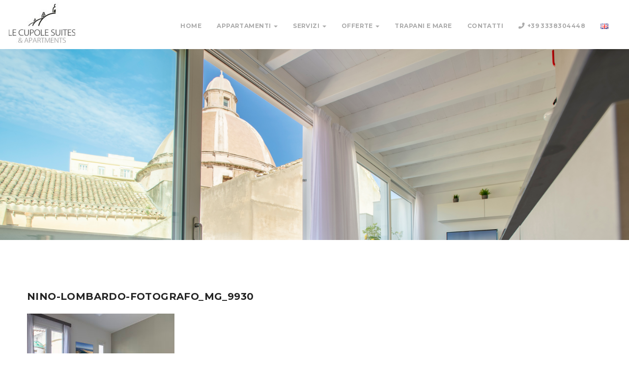

--- FILE ---
content_type: text/html; charset=UTF-8
request_url: https://lecupolesuites.it/attico-con-balcone/nino-lombardo-fotografo_mg_9930/
body_size: 18558
content:
<!DOCTYPE html>
<html lang="it-IT">
<head>
<meta charset="UTF-8">
<!--[if IE]><meta http-equiv='X-UA-Compatible' content='IE=edge,chrome=1'><![endif]-->
<meta name="viewport" content="width=device-width, initial-scale=1">
<meta name="mobile-web-app-capable" content="yes">
<meta name="apple-mobile-web-app-capable" content="yes">
<meta name="apple-mobile-web-app-title" content="Le Cupole Suites &amp; Apartments &#8211; Sito ufficiale - Trapani">
<link rel="profile" href="http://gmpg.org/xfn/11">
<link rel="pingback" href="https://lecupolesuites.it/xmlrpc.php">
<meta name='robots' content='index, follow, max-image-preview:large, max-snippet:-1, max-video-preview:-1' />

	<!-- This site is optimized with the Yoast SEO plugin v23.4 - https://yoast.com/wordpress/plugins/seo/ -->
	<title>Nino-Lombardo-Fotografo_MG_9930 - Le Cupole Suites &amp; Apartments - Sito ufficiale</title>
	<link rel="canonical" href="https://lecupolesuites.it/wp-content/uploads/2019/02/Nino-Lombardo-Fotografo_MG_9930.jpg" />
	<meta property="og:locale" content="it_IT" />
	<meta property="og:type" content="article" />
	<meta property="og:title" content="Nino-Lombardo-Fotografo_MG_9930 - Le Cupole Suites &amp; Apartments - Sito ufficiale" />
	<meta property="og:url" content="https://lecupolesuites.it/wp-content/uploads/2019/02/Nino-Lombardo-Fotografo_MG_9930.jpg" />
	<meta property="og:site_name" content="Le Cupole Suites &amp; Apartments - Sito ufficiale" />
	<meta property="article:publisher" content="https://www.facebook.com/lecupolesuitesapartments/?locale=id_ID" />
	<meta property="og:image" content="https://lecupolesuites.it/attico-con-balcone/nino-lombardo-fotografo_mg_9930" />
	<meta property="og:image:width" content="1024" />
	<meta property="og:image:height" content="683" />
	<meta property="og:image:type" content="image/jpeg" />
	<meta name="twitter:card" content="summary_large_image" />
	<script type="application/ld+json" class="yoast-schema-graph">{"@context":"https://schema.org","@graph":[{"@type":"WebPage","@id":"https://lecupolesuites.it/wp-content/uploads/2019/02/Nino-Lombardo-Fotografo_MG_9930.jpg","url":"https://lecupolesuites.it/wp-content/uploads/2019/02/Nino-Lombardo-Fotografo_MG_9930.jpg","name":"Nino-Lombardo-Fotografo_MG_9930 - Le Cupole Suites &amp; Apartments - Sito ufficiale","isPartOf":{"@id":"https://lecupolesuites.it/#website"},"primaryImageOfPage":{"@id":"https://lecupolesuites.it/wp-content/uploads/2019/02/Nino-Lombardo-Fotografo_MG_9930.jpg#primaryimage"},"image":{"@id":"https://lecupolesuites.it/wp-content/uploads/2019/02/Nino-Lombardo-Fotografo_MG_9930.jpg#primaryimage"},"thumbnailUrl":"https://lecupolesuites.it/wp-content/uploads/2019/02/Nino-Lombardo-Fotografo_MG_9930.jpg","datePublished":"2019-02-13T13:50:05+00:00","dateModified":"2019-02-13T13:50:05+00:00","breadcrumb":{"@id":"https://lecupolesuites.it/wp-content/uploads/2019/02/Nino-Lombardo-Fotografo_MG_9930.jpg#breadcrumb"},"inLanguage":"it-IT","potentialAction":[{"@type":"ReadAction","target":["https://lecupolesuites.it/wp-content/uploads/2019/02/Nino-Lombardo-Fotografo_MG_9930.jpg"]}]},{"@type":"ImageObject","inLanguage":"it-IT","@id":"https://lecupolesuites.it/wp-content/uploads/2019/02/Nino-Lombardo-Fotografo_MG_9930.jpg#primaryimage","url":"https://lecupolesuites.it/wp-content/uploads/2019/02/Nino-Lombardo-Fotografo_MG_9930.jpg","contentUrl":"https://lecupolesuites.it/wp-content/uploads/2019/02/Nino-Lombardo-Fotografo_MG_9930.jpg","width":3000,"height":2000},{"@type":"BreadcrumbList","@id":"https://lecupolesuites.it/wp-content/uploads/2019/02/Nino-Lombardo-Fotografo_MG_9930.jpg#breadcrumb","itemListElement":[{"@type":"ListItem","position":1,"name":"Home","item":"https://lecupolesuites.it/"},{"@type":"ListItem","position":2,"name":"Attico con veranda","item":"https://lecupolesuites.it/attico-con-balcone/"},{"@type":"ListItem","position":3,"name":"Nino-Lombardo-Fotografo_MG_9930"}]},{"@type":"WebSite","@id":"https://lecupolesuites.it/#website","url":"https://lecupolesuites.it/","name":"Le Cupole Suites &amp; Apartments - Trapani","description":"Trapani","publisher":{"@id":"https://lecupolesuites.it/#organization"},"potentialAction":[{"@type":"SearchAction","target":{"@type":"EntryPoint","urlTemplate":"https://lecupolesuites.it/?s={search_term_string}"},"query-input":{"@type":"PropertyValueSpecification","valueRequired":true,"valueName":"search_term_string"}}],"inLanguage":"it-IT"},{"@type":"Organization","@id":"https://lecupolesuites.it/#organization","name":"Le Cupole Suites &amp; Apartments - Trapani","url":"https://lecupolesuites.it/","logo":{"@type":"ImageObject","inLanguage":"it-IT","@id":"https://lecupolesuites.it/#/schema/logo/image/","url":"https://lecupolesuites.it/wp-content/uploads/2023/02/LeCupole-ok.jpg","contentUrl":"https://lecupolesuites.it/wp-content/uploads/2023/02/LeCupole-ok.jpg","width":140,"height":85,"caption":"Le Cupole Suites &amp; Apartments - Trapani"},"image":{"@id":"https://lecupolesuites.it/#/schema/logo/image/"},"sameAs":["https://www.facebook.com/lecupolesuitesapartments/?locale=id_ID"]}]}</script>
	<!-- / Yoast SEO plugin. -->


<link rel='dns-prefetch' href='//fonts.googleapis.com' />
<link rel="alternate" type="application/rss+xml" title="Le Cupole Suites &amp; Apartments - Sito ufficiale &raquo; Feed" href="https://lecupolesuites.it/feed/" />
<link rel="alternate" type="application/rss+xml" title="Le Cupole Suites &amp; Apartments - Sito ufficiale &raquo; Feed dei commenti" href="https://lecupolesuites.it/comments/feed/" />
<link rel="alternate" type="application/rss+xml" title="Le Cupole Suites &amp; Apartments - Sito ufficiale &raquo; Nino-Lombardo-Fotografo_MG_9930 Feed dei commenti" href="https://lecupolesuites.it/attico-con-balcone/nino-lombardo-fotografo_mg_9930/feed/" />
<link rel="alternate" title="oEmbed (JSON)" type="application/json+oembed" href="https://lecupolesuites.it/wp-json/oembed/1.0/embed?url=https%3A%2F%2Flecupolesuites.it%2Fattico-con-balcone%2Fnino-lombardo-fotografo_mg_9930%2F" />
<link rel="alternate" title="oEmbed (XML)" type="text/xml+oembed" href="https://lecupolesuites.it/wp-json/oembed/1.0/embed?url=https%3A%2F%2Flecupolesuites.it%2Fattico-con-balcone%2Fnino-lombardo-fotografo_mg_9930%2F&#038;format=xml" />
<style id='wp-img-auto-sizes-contain-inline-css' type='text/css'>
img:is([sizes=auto i],[sizes^="auto," i]){contain-intrinsic-size:3000px 1500px}
/*# sourceURL=wp-img-auto-sizes-contain-inline-css */
</style>
<style id='wp-emoji-styles-inline-css' type='text/css'>

	img.wp-smiley, img.emoji {
		display: inline !important;
		border: none !important;
		box-shadow: none !important;
		height: 1em !important;
		width: 1em !important;
		margin: 0 0.07em !important;
		vertical-align: -0.1em !important;
		background: none !important;
		padding: 0 !important;
	}
/*# sourceURL=wp-emoji-styles-inline-css */
</style>
<style id='wp-block-library-inline-css' type='text/css'>
:root{--wp-block-synced-color:#7a00df;--wp-block-synced-color--rgb:122,0,223;--wp-bound-block-color:var(--wp-block-synced-color);--wp-editor-canvas-background:#ddd;--wp-admin-theme-color:#007cba;--wp-admin-theme-color--rgb:0,124,186;--wp-admin-theme-color-darker-10:#006ba1;--wp-admin-theme-color-darker-10--rgb:0,107,160.5;--wp-admin-theme-color-darker-20:#005a87;--wp-admin-theme-color-darker-20--rgb:0,90,135;--wp-admin-border-width-focus:2px}@media (min-resolution:192dpi){:root{--wp-admin-border-width-focus:1.5px}}.wp-element-button{cursor:pointer}:root .has-very-light-gray-background-color{background-color:#eee}:root .has-very-dark-gray-background-color{background-color:#313131}:root .has-very-light-gray-color{color:#eee}:root .has-very-dark-gray-color{color:#313131}:root .has-vivid-green-cyan-to-vivid-cyan-blue-gradient-background{background:linear-gradient(135deg,#00d084,#0693e3)}:root .has-purple-crush-gradient-background{background:linear-gradient(135deg,#34e2e4,#4721fb 50%,#ab1dfe)}:root .has-hazy-dawn-gradient-background{background:linear-gradient(135deg,#faaca8,#dad0ec)}:root .has-subdued-olive-gradient-background{background:linear-gradient(135deg,#fafae1,#67a671)}:root .has-atomic-cream-gradient-background{background:linear-gradient(135deg,#fdd79a,#004a59)}:root .has-nightshade-gradient-background{background:linear-gradient(135deg,#330968,#31cdcf)}:root .has-midnight-gradient-background{background:linear-gradient(135deg,#020381,#2874fc)}:root{--wp--preset--font-size--normal:16px;--wp--preset--font-size--huge:42px}.has-regular-font-size{font-size:1em}.has-larger-font-size{font-size:2.625em}.has-normal-font-size{font-size:var(--wp--preset--font-size--normal)}.has-huge-font-size{font-size:var(--wp--preset--font-size--huge)}.has-text-align-center{text-align:center}.has-text-align-left{text-align:left}.has-text-align-right{text-align:right}.has-fit-text{white-space:nowrap!important}#end-resizable-editor-section{display:none}.aligncenter{clear:both}.items-justified-left{justify-content:flex-start}.items-justified-center{justify-content:center}.items-justified-right{justify-content:flex-end}.items-justified-space-between{justify-content:space-between}.screen-reader-text{border:0;clip-path:inset(50%);height:1px;margin:-1px;overflow:hidden;padding:0;position:absolute;width:1px;word-wrap:normal!important}.screen-reader-text:focus{background-color:#ddd;clip-path:none;color:#444;display:block;font-size:1em;height:auto;left:5px;line-height:normal;padding:15px 23px 14px;text-decoration:none;top:5px;width:auto;z-index:100000}html :where(.has-border-color){border-style:solid}html :where([style*=border-top-color]){border-top-style:solid}html :where([style*=border-right-color]){border-right-style:solid}html :where([style*=border-bottom-color]){border-bottom-style:solid}html :where([style*=border-left-color]){border-left-style:solid}html :where([style*=border-width]){border-style:solid}html :where([style*=border-top-width]){border-top-style:solid}html :where([style*=border-right-width]){border-right-style:solid}html :where([style*=border-bottom-width]){border-bottom-style:solid}html :where([style*=border-left-width]){border-left-style:solid}html :where(img[class*=wp-image-]){height:auto;max-width:100%}:where(figure){margin:0 0 1em}html :where(.is-position-sticky){--wp-admin--admin-bar--position-offset:var(--wp-admin--admin-bar--height,0px)}@media screen and (max-width:600px){html :where(.is-position-sticky){--wp-admin--admin-bar--position-offset:0px}}

/*# sourceURL=wp-block-library-inline-css */
</style><style id='global-styles-inline-css' type='text/css'>
:root{--wp--preset--aspect-ratio--square: 1;--wp--preset--aspect-ratio--4-3: 4/3;--wp--preset--aspect-ratio--3-4: 3/4;--wp--preset--aspect-ratio--3-2: 3/2;--wp--preset--aspect-ratio--2-3: 2/3;--wp--preset--aspect-ratio--16-9: 16/9;--wp--preset--aspect-ratio--9-16: 9/16;--wp--preset--color--black: #000000;--wp--preset--color--cyan-bluish-gray: #abb8c3;--wp--preset--color--white: #ffffff;--wp--preset--color--pale-pink: #f78da7;--wp--preset--color--vivid-red: #cf2e2e;--wp--preset--color--luminous-vivid-orange: #ff6900;--wp--preset--color--luminous-vivid-amber: #fcb900;--wp--preset--color--light-green-cyan: #7bdcb5;--wp--preset--color--vivid-green-cyan: #00d084;--wp--preset--color--pale-cyan-blue: #8ed1fc;--wp--preset--color--vivid-cyan-blue: #0693e3;--wp--preset--color--vivid-purple: #9b51e0;--wp--preset--gradient--vivid-cyan-blue-to-vivid-purple: linear-gradient(135deg,rgb(6,147,227) 0%,rgb(155,81,224) 100%);--wp--preset--gradient--light-green-cyan-to-vivid-green-cyan: linear-gradient(135deg,rgb(122,220,180) 0%,rgb(0,208,130) 100%);--wp--preset--gradient--luminous-vivid-amber-to-luminous-vivid-orange: linear-gradient(135deg,rgb(252,185,0) 0%,rgb(255,105,0) 100%);--wp--preset--gradient--luminous-vivid-orange-to-vivid-red: linear-gradient(135deg,rgb(255,105,0) 0%,rgb(207,46,46) 100%);--wp--preset--gradient--very-light-gray-to-cyan-bluish-gray: linear-gradient(135deg,rgb(238,238,238) 0%,rgb(169,184,195) 100%);--wp--preset--gradient--cool-to-warm-spectrum: linear-gradient(135deg,rgb(74,234,220) 0%,rgb(151,120,209) 20%,rgb(207,42,186) 40%,rgb(238,44,130) 60%,rgb(251,105,98) 80%,rgb(254,248,76) 100%);--wp--preset--gradient--blush-light-purple: linear-gradient(135deg,rgb(255,206,236) 0%,rgb(152,150,240) 100%);--wp--preset--gradient--blush-bordeaux: linear-gradient(135deg,rgb(254,205,165) 0%,rgb(254,45,45) 50%,rgb(107,0,62) 100%);--wp--preset--gradient--luminous-dusk: linear-gradient(135deg,rgb(255,203,112) 0%,rgb(199,81,192) 50%,rgb(65,88,208) 100%);--wp--preset--gradient--pale-ocean: linear-gradient(135deg,rgb(255,245,203) 0%,rgb(182,227,212) 50%,rgb(51,167,181) 100%);--wp--preset--gradient--electric-grass: linear-gradient(135deg,rgb(202,248,128) 0%,rgb(113,206,126) 100%);--wp--preset--gradient--midnight: linear-gradient(135deg,rgb(2,3,129) 0%,rgb(40,116,252) 100%);--wp--preset--font-size--small: 13px;--wp--preset--font-size--medium: 20px;--wp--preset--font-size--large: 36px;--wp--preset--font-size--x-large: 42px;--wp--preset--spacing--20: 0.44rem;--wp--preset--spacing--30: 0.67rem;--wp--preset--spacing--40: 1rem;--wp--preset--spacing--50: 1.5rem;--wp--preset--spacing--60: 2.25rem;--wp--preset--spacing--70: 3.38rem;--wp--preset--spacing--80: 5.06rem;--wp--preset--shadow--natural: 6px 6px 9px rgba(0, 0, 0, 0.2);--wp--preset--shadow--deep: 12px 12px 50px rgba(0, 0, 0, 0.4);--wp--preset--shadow--sharp: 6px 6px 0px rgba(0, 0, 0, 0.2);--wp--preset--shadow--outlined: 6px 6px 0px -3px rgb(255, 255, 255), 6px 6px rgb(0, 0, 0);--wp--preset--shadow--crisp: 6px 6px 0px rgb(0, 0, 0);}:where(.is-layout-flex){gap: 0.5em;}:where(.is-layout-grid){gap: 0.5em;}body .is-layout-flex{display: flex;}.is-layout-flex{flex-wrap: wrap;align-items: center;}.is-layout-flex > :is(*, div){margin: 0;}body .is-layout-grid{display: grid;}.is-layout-grid > :is(*, div){margin: 0;}:where(.wp-block-columns.is-layout-flex){gap: 2em;}:where(.wp-block-columns.is-layout-grid){gap: 2em;}:where(.wp-block-post-template.is-layout-flex){gap: 1.25em;}:where(.wp-block-post-template.is-layout-grid){gap: 1.25em;}.has-black-color{color: var(--wp--preset--color--black) !important;}.has-cyan-bluish-gray-color{color: var(--wp--preset--color--cyan-bluish-gray) !important;}.has-white-color{color: var(--wp--preset--color--white) !important;}.has-pale-pink-color{color: var(--wp--preset--color--pale-pink) !important;}.has-vivid-red-color{color: var(--wp--preset--color--vivid-red) !important;}.has-luminous-vivid-orange-color{color: var(--wp--preset--color--luminous-vivid-orange) !important;}.has-luminous-vivid-amber-color{color: var(--wp--preset--color--luminous-vivid-amber) !important;}.has-light-green-cyan-color{color: var(--wp--preset--color--light-green-cyan) !important;}.has-vivid-green-cyan-color{color: var(--wp--preset--color--vivid-green-cyan) !important;}.has-pale-cyan-blue-color{color: var(--wp--preset--color--pale-cyan-blue) !important;}.has-vivid-cyan-blue-color{color: var(--wp--preset--color--vivid-cyan-blue) !important;}.has-vivid-purple-color{color: var(--wp--preset--color--vivid-purple) !important;}.has-black-background-color{background-color: var(--wp--preset--color--black) !important;}.has-cyan-bluish-gray-background-color{background-color: var(--wp--preset--color--cyan-bluish-gray) !important;}.has-white-background-color{background-color: var(--wp--preset--color--white) !important;}.has-pale-pink-background-color{background-color: var(--wp--preset--color--pale-pink) !important;}.has-vivid-red-background-color{background-color: var(--wp--preset--color--vivid-red) !important;}.has-luminous-vivid-orange-background-color{background-color: var(--wp--preset--color--luminous-vivid-orange) !important;}.has-luminous-vivid-amber-background-color{background-color: var(--wp--preset--color--luminous-vivid-amber) !important;}.has-light-green-cyan-background-color{background-color: var(--wp--preset--color--light-green-cyan) !important;}.has-vivid-green-cyan-background-color{background-color: var(--wp--preset--color--vivid-green-cyan) !important;}.has-pale-cyan-blue-background-color{background-color: var(--wp--preset--color--pale-cyan-blue) !important;}.has-vivid-cyan-blue-background-color{background-color: var(--wp--preset--color--vivid-cyan-blue) !important;}.has-vivid-purple-background-color{background-color: var(--wp--preset--color--vivid-purple) !important;}.has-black-border-color{border-color: var(--wp--preset--color--black) !important;}.has-cyan-bluish-gray-border-color{border-color: var(--wp--preset--color--cyan-bluish-gray) !important;}.has-white-border-color{border-color: var(--wp--preset--color--white) !important;}.has-pale-pink-border-color{border-color: var(--wp--preset--color--pale-pink) !important;}.has-vivid-red-border-color{border-color: var(--wp--preset--color--vivid-red) !important;}.has-luminous-vivid-orange-border-color{border-color: var(--wp--preset--color--luminous-vivid-orange) !important;}.has-luminous-vivid-amber-border-color{border-color: var(--wp--preset--color--luminous-vivid-amber) !important;}.has-light-green-cyan-border-color{border-color: var(--wp--preset--color--light-green-cyan) !important;}.has-vivid-green-cyan-border-color{border-color: var(--wp--preset--color--vivid-green-cyan) !important;}.has-pale-cyan-blue-border-color{border-color: var(--wp--preset--color--pale-cyan-blue) !important;}.has-vivid-cyan-blue-border-color{border-color: var(--wp--preset--color--vivid-cyan-blue) !important;}.has-vivid-purple-border-color{border-color: var(--wp--preset--color--vivid-purple) !important;}.has-vivid-cyan-blue-to-vivid-purple-gradient-background{background: var(--wp--preset--gradient--vivid-cyan-blue-to-vivid-purple) !important;}.has-light-green-cyan-to-vivid-green-cyan-gradient-background{background: var(--wp--preset--gradient--light-green-cyan-to-vivid-green-cyan) !important;}.has-luminous-vivid-amber-to-luminous-vivid-orange-gradient-background{background: var(--wp--preset--gradient--luminous-vivid-amber-to-luminous-vivid-orange) !important;}.has-luminous-vivid-orange-to-vivid-red-gradient-background{background: var(--wp--preset--gradient--luminous-vivid-orange-to-vivid-red) !important;}.has-very-light-gray-to-cyan-bluish-gray-gradient-background{background: var(--wp--preset--gradient--very-light-gray-to-cyan-bluish-gray) !important;}.has-cool-to-warm-spectrum-gradient-background{background: var(--wp--preset--gradient--cool-to-warm-spectrum) !important;}.has-blush-light-purple-gradient-background{background: var(--wp--preset--gradient--blush-light-purple) !important;}.has-blush-bordeaux-gradient-background{background: var(--wp--preset--gradient--blush-bordeaux) !important;}.has-luminous-dusk-gradient-background{background: var(--wp--preset--gradient--luminous-dusk) !important;}.has-pale-ocean-gradient-background{background: var(--wp--preset--gradient--pale-ocean) !important;}.has-electric-grass-gradient-background{background: var(--wp--preset--gradient--electric-grass) !important;}.has-midnight-gradient-background{background: var(--wp--preset--gradient--midnight) !important;}.has-small-font-size{font-size: var(--wp--preset--font-size--small) !important;}.has-medium-font-size{font-size: var(--wp--preset--font-size--medium) !important;}.has-large-font-size{font-size: var(--wp--preset--font-size--large) !important;}.has-x-large-font-size{font-size: var(--wp--preset--font-size--x-large) !important;}
/*# sourceURL=global-styles-inline-css */
</style>

<style id='classic-theme-styles-inline-css' type='text/css'>
/*! This file is auto-generated */
.wp-block-button__link{color:#fff;background-color:#32373c;border-radius:9999px;box-shadow:none;text-decoration:none;padding:calc(.667em + 2px) calc(1.333em + 2px);font-size:1.125em}.wp-block-file__button{background:#32373c;color:#fff;text-decoration:none}
/*# sourceURL=/wp-includes/css/classic-themes.min.css */
</style>
<link rel='stylesheet' id='contact-form-7-css' href='https://lecupolesuites.it/wp-content/plugins/contact-form-7/includes/css/styles.css?ver=5.9.8' type='text/css' media='all' />
<link rel='stylesheet' id='rs-plugin-settings-css' href='https://lecupolesuites.it/wp-content/plugins/revslider/public/assets/css/settings.css?ver=5.4.7.2' type='text/css' media='all' />
<style id='rs-plugin-settings-inline-css' type='text/css'>
#rs-demo-id {}
/*# sourceURL=rs-plugin-settings-inline-css */
</style>
<link rel='stylesheet' id='wphb-extra-css-css' href='https://lecupolesuites.it/wp-content/plugins/wp-hotel-booking/includes/plugins/wp-hotel-booking-extra/assets/css/site.css?ver=2.1.1-02' type='text/css' media='all' />
<link rel='stylesheet' id='wp-hotel-booking-magnific-popup-css-css' href='https://lecupolesuites.it/wp-content/plugins/wp-hotel-booking/includes/libraries/magnific-popup/css/magnific-popup.css?ver=2.1.1-02' type='text/css' media='all' />
<link rel='stylesheet' id='wp-hotel-booking-single-room-css-css' href='https://lecupolesuites.it/wp-content/plugins/wp-hotel-booking/assets/css/booking-single-room.css?ver=2.1.1-02' type='text/css' media='all' />
<link rel='stylesheet' id='wphb-ui-slider-css' href='https://lecupolesuites.it/wp-content/plugins/wp-hotel-booking/assets/lib/slider/nouislider.min.css?ver=6.9' type='text/css' media='all' />
<link rel='stylesheet' id='wp-hotel-booking-css' href='https://lecupolesuites.it/wp-content/plugins/wp-hotel-booking/assets/css/hotel-booking.css?ver=2.1.1-02' type='text/css' media='all' />
<link rel='stylesheet' id='wp-hotel-booking-review-gallery-css' href='https://lecupolesuites.it/wp-content/plugins/wp-hotel-booking/assets/css/review-gallery.css?ver=2.1.1-02' type='text/css' media='all' />
<link rel='stylesheet' id='wp-hotel-booking-libaries-style-css' href='https://lecupolesuites.it/wp-content/plugins/wp-hotel-booking/assets/css/libraries.css?ver=6.9' type='text/css' media='all' />
<link rel='stylesheet' id='wp-admin-hotel-booking-calendar-v2-css' href='https://lecupolesuites.it/wp-content/plugins/wp-hotel-booking/assets/css/admin/main.min.css?ver=6.9' type='text/css' media='all' />
<link rel='stylesheet' id='bootstrap-css' href='https://lecupolesuites.it/wp-content/themes/howello/assets/css/bootstrap.min.css?ver=0.4.7' type='text/css' media='all' />
<link rel='stylesheet' id='font-awesome-css' href='https://lecupolesuites.it/wp-content/themes/howello/assets/css/font-awesome.min.css?ver=0.4.7' type='text/css' media='all' />
<link rel='stylesheet' id='howello-icons-css' href='https://lecupolesuites.it/wp-content/themes/howello/assets/fn-icon/style.css?ver=0.4.7' type='text/css' media='all' />
<link rel='stylesheet' id='simplelightbox-css' href='https://lecupolesuites.it/wp-content/themes/howello/assets/css/simplelightbox.css?ver=0.4.7' type='text/css' media='all' />
<link rel='stylesheet' id='owl-carousel2-css' href='https://lecupolesuites.it/wp-content/themes/howello/assets/js/owl-carousel2/owl.carousel.min.css?ver=0.4.7' type='text/css' media='all' />
<link rel='stylesheet' id='magnific-popup-css' href='https://lecupolesuites.it/wp-content/themes/howello/assets/css/magnificpopup.css?ver=0.4.7' type='text/css' media='all' />
<link rel='stylesheet' id='howello-styles-css' href='https://lecupolesuites.it/wp-content/themes/howello/assets/css/themestyles.css?ver=0.4.7' type='text/css' media='all' />
<link rel='stylesheet' id='howello-res-css' href='https://lecupolesuites.it/wp-content/themes/howello/assets/css/responsive.css?ver=0.4.7' type='text/css' media='all' />
<link rel='stylesheet' id='howello-style-css' href='https://lecupolesuites.it/wp-content/themes/howello/style.css' type='text/css' media='all' />
<style id='howello-style-inline-css' type='text/css'>

                .breadcrumb-area{
                        background-image:  url('https://lecupolesuites.it/wp-content/uploads/2019/01/MG_9810-IMMAGINE-PRINCIPALE-DI-SITO.jpg');
                }

                .breadcrumb-area{
                        background-image:  url('https://lecupolesuites.it/wp-content/uploads/2019/01/MG_9810-IMMAGINE-PRINCIPALE-DI-SITO.jpg');
                }
				.overlay-clr{
                        background-color:  ;
                }
<!-- Theme Custom Styling -->

.bac{} /*its here for inconsistency fix. */.form-submit #submit, .hotel-booking-search button, .hotel-booking-search button:hover, .hb_single_room #reviews #review_form_wrapper form .form-submit input[type="submit"], .hb_single_room #reviews #review_form_wrapper form .form-submit input[type="submit"]:hover, .wpcf7-form input[type="submit"], .wpcf7-form input[type="submit"]:hover, .navigation.pagination .page-numbers:hover, .header_menu .navbar.navbar-default .nav.navbar-nav.navbar-right .book_btn .book_now_btn, .site-main .book_now_btn,.book_now_btn, .navigation.pagination .page-numbers.current, .book_now_btn:hover, .slider_btn:hover, .about_btn_b:hover, .submit_btn, .submit_btn:hover, .submit_btn:focus, .introduction_item .intro_img, .introduction_item:hover, .explor_room_area.explor_slider_area .explor_slider .explor_slider .owl-prev:hover, .explor_room_area.explor_slider_area .explor_slider .explor_slider .owl-next:hover, .explor_item .explor_text .explor_footer .pull-right .book_now_btn, .fun_subscrib_inner .input-group input:focus , .resort_gallery_inner .owl-prev:hover, .resort_gallery_inner .owl-next:hover, .s_comment_area .s_comment_inner .contact_us_form .form-group input:focus, .s_comment_area .s_comment_inner .contact_us_form .form-group textarea:focus, .search_widget .input-group input, .search_widget .input-group .input-group-btn .btn-default,.tag_widget ul li:hover a, .room_pagination .pagination li:hover a, .footer-input .clear input, .footer-input .clear input:hover, .footer-input .mc-field-group input:focus, #searchform .input-group-btn .btn.btn-primary{ border-color:#666666; }.form-submit #submit, .hotel-booking-search button, .wpcf7-form input[type="submit"], .wpcf7 form:after, .scrollup, .header_menu .navbar.navbar-default .nav.navbar-nav li.submenu .dropdown-menu li:hover a, .header_menu .navbar.navbar-default .nav.navbar-nav.navbar-right .book_btn .book_now_btn, .middle_menu_area .navbar.navbar-default .nav.navbar-nav li.submenu ul li:hover a, .site-main .book_now_btn,.book_now_btn, .slider_btn:hover, .about_btn_b:hover, .submit_btn, .book_room_box, .get_contact_inner .contact_us_form:after, .map_box_inner:after, .explor_room_area.explor_slider_area:before, .explor_room_area.explor_slider_area .explor_slider .explor_slider .owl-prev:hover, .explor_room_area.explor_slider_area .explor_slider .explor_slider .owl-next:hover, .fun_fact_area.yellow_fun_fact, .fun_fact_area.yellow_subscrib, .choose_resort_slider .owl-prev:hover, .choose_resort_slider .owl-next:hover, .aminities_list .aminities_item:nth-child(3), .comming_soon_area .comming_soon_inner .comming_soon_text .countdown .countdown-container, .our_resort_gallery_area, .grid_gallery_inner .gallery_filter li a:before, .search_widget .input-group .input-group-btn .btn-default, .tag_widget ul li:hover a, .room_d_main_text .room_details_img .owl-prev:hover, .room_d_main_text .room_details_img .owl-next:hover, .reserv_table_area, .f_title h3:before , .footer-input .clear input, #searchform .input-group-btn .btn.btn-primary, .footer_widget_area .owl-theme .owl-controls .owl-page.active span, .footer_widget_area .owl-theme .owl-controls .owl-buttons div, .hb_single_room .hb_single_room_details .hb_single_room_tabs > li a.active:after, .hb_related_other_room > .title:after, .widget_tag_cloud ul li:hover{ background-color:#666666; }a,a:hover,a:focus,.site-main a, .widget ul li a:hover, .comment-meta.commentmetadata, .reply, .comment-meta.commentmetadata a, .commentlist .comment-text, .hotel-booking-search button:hover, #review_form_wrapper .comment-reply-title, .hb_single_room #reviews #review_form_wrapper form .form-submit input[type="submit"]:hover, .counter-wrapper .counterup, .wpcf7-form input[type="submit"]:hover, .navigation.pagination .page-numbers:hover,.navigation.pagination .page-numbers.current, .special_dish_item h4 a:hover, .tab-wrapp h3, .intro_title h2, .left_ex_title h2, .center_title h2, .center_w_title h2 span, .main_big_title h2, .resort_title h2 span, .main_header_area.black_menu .header_top .header_top_inner a:hover, .main_header_area.black_menu .header_top .header_top_inner .pull-right .header_social li:hover a, .main_header_area.black_menu .header_menu .navbar.navbar-default .nav.navbar-nav > li:hover > a, .main_header_area.black_menu .header_menu .navbar.navbar-default .nav.navbar-nav > li.active > a, .header_menu .navbar.navbar-default .nav.navbar-nav li:hover a, .header_menu .navbar.navbar-default .nav.navbar-nav li.active a , .header_menu .navbar.navbar-default .nav.navbar-nav.navbar-right .book_btn .book_now_btn:hover, .header_menu.affix .navbar.navbar-default .nav.navbar-nav > li:hover > a, .header_menu.affix .navbar.navbar-default .nav.navbar-nav > li.active > a, .middle_menu_area .navbar.navbar-default .nav.navbar-nav li:hover a, .middle_menu_area .navbar.navbar-default .nav.navbar-nav li.active a , .middle_menu_area.affix .navbar.navbar-default .nav.navbar-nav > li:hover > a, .middle_menu_area.affix .navbar.navbar-default .nav.navbar-nav > li.active > a, .book_now_btn:hover, .submit_btn:hover, .submit_btn:focus, .right_contact_info .contact_info_list .media .media-body a:hover, .modal-message .modal-dialog .modal-content .modal-header .modal-title, .introduction_item .intro_img i, .introduction_item h4:hover,.explor_item .explor_text h4:hover, .fun_fact_area .fun_fact_box .media .media-left h3, .resort_list ul li a i, .resort_list ul li:hover a, .discount_inner .discount_right_content h4 span, .error_area .error_inner_text_area .error_inner_text h3, .aminities_list .aminities_item:nth-child(6) h4 span, .all_s_btn, .all_s_btn:hover, .our_service_item i, .choose_resort_list ul li a i, .choose_resort_list ul li a:hover, .spa_item .spa_content h4:hover, .activities_area .activities_item_inner .activities_item_row .activities_content h4 span, .resort_gallery_inner .owl-prev:hover, .resort_gallery_inner .owl-next:hover, .grid_gallery_inner .gallery_filter li:hover a, .grid_gallery_inner .gallery_filter li.active a, .clients_slider .item .media .media-body i.hquote, .clients_slider .item .media .media-body h4, .l_news_item .news_text h4 a:hover, .l_news_item .news_text .news_more, .right_event .right_event_area .media .media-left h3, .right_event .right_event_area .media .media-left h3 span, .right_event .right_event_area .media .media-body h4:hover, .blog_item .blog_text h2 a:hover, .blog_item .blog_text ul span.tt-bylne:after, .blog_item .blog_text ul li:hover a, .s_blog_quote p i, .s_blog_quote a, .s_main_text p a, .s_comment_list .s_comment_list_inner .media .media-body .date_rep a, .categories_widget ul li:hover a, .widget_temptt_widget_recentpost .recent_inner .recent_item h4:hover, .video_area .video_inner h4, .banner_inner_content ul li:hover a, .banner_inner_content ul li.active a, .event_text .media .media-left a h5, .event_text .media .media-left a h6, .event_text .media .media-left a h6, .event_text .media .media-body h3:hover, .event_text .book_now_link, .event_two_item .event_two_text .media .media-left h5, .event_two_item .event_two_text .media .media-left h6, .event_two_item .event_two_text .media .media-body h4:hover, .room_list_item .room_list_l_text h4:hover, .room_list_item .room_list_l_text ul li:hover a, .room_pagination .pagination li:hover a, .s_room_item .s_room_right_text ul li .bootstrap-select .dropdown-toggle span, .room_d_main_text h4 span, .room_details_comment h4, .room_details_comment .contact_us_form .form-group ul li a, .special_dish_item h4:hover, .our_menu_list_inner .tab-content .tab-pane .our_menu_tab_inner ul li .pull-right h3, .about_widget .book_now_area .book_now_btn:hover, .link_widget ul li:hover a, .footer_copyright_area .pull-right h4 a:hover, select.number_room_select, .footer-input .clear input:hover, .postinner .entry-footer .cat-links a,.yt-breadcrumbs span span a, .postinner .entry-footer .tags-links a, body.kc-css-system .kc-css-589080 .content-icon i, body.kc-css-system .kc-css-397634.kc_title, body.kc-css-system .kc-css-397634 .kc_title, body.kc-css-system .kc-css-397634 .kc_title a.kc_title_link, .breadcrumb-area .trail-item a span, .breadcrumb-area .trail-item::before{ color:#666666; }@media(max-width:991px){.navbar-default .navbar-toggle .icon-bar, .header_menu .navbar.navbar-default .nav.navbar-nav li.submenu > .dropdown-menu > li:hover > a, .header_menu .navbar.navbar-default .nav.navbar-nav li.submenu .dropdown-menu li.submenu .dropdown-menu li:hover a, .header_menu .navbar.navbar-default .nav.navbar-nav li.submenu > .dropdown-menu > li:hover > a, .middle_menu_area .navbar.navbar-default .nav.navbar-nav li.submenu .dropdown-menu li.submenu .dropdown-menu li:hover a{ background-color:#666666; }}.tt-object {border-top:5px solid#666666;border-left:5px solid#666666;}@media (min-width:992px) {.header_menu .navbar.navbar-default .nav.navbar-nav li.submenu .dropdown-menu li.submenu .dropdown-menu li:hover a, .middle_menu_area .navbar.navbar-default .nav.navbar-nav li.submenu ul li.submenu .dropdown-menu li:hover a{ background-color:#666666; }}.widget_tag_cloud ul li:hover a{ color:#ffffff; }
/*# sourceURL=howello-style-inline-css */
</style>
<link rel='stylesheet' id='montserrat-css' href='//fonts.googleapis.com/css?family=Montserrat%3A300%2Cregular%2Citalic%2C500%2C500italic%2C600%2C600italic%2C700&#038;subset=latin-ext&#038;ver=2.8' type='text/css' media='all' />
<link rel='stylesheet' id='open-sans-css' href='https://fonts.googleapis.com/css?family=Open+Sans%3A300italic%2C400italic%2C600italic%2C300%2C400%2C600&#038;subset=latin%2Clatin-ext&#038;display=fallback&#038;ver=6.9' type='text/css' media='all' />
<link rel='stylesheet' id='kc-general-css' href='https://lecupolesuites.it/wp-content/plugins/kingcomposer/assets/frontend/css/kingcomposer.min.css?ver=2.8' type='text/css' media='all' />
<link rel='stylesheet' id='kc-animate-css' href='https://lecupolesuites.it/wp-content/plugins/kingcomposer/assets/css/animate.css?ver=2.8' type='text/css' media='all' />
<link rel='stylesheet' id='kc-icon-1-css' href='https://lecupolesuites.it/wp-content/plugins/kingcomposer/assets/css/icons.css?ver=2.8' type='text/css' media='all' />
        <script type="text/javascript">
            var hotel_settings = {
                cart_page_url: 'https://lecupolesuites.it/hotel-cart/',
                checkout_page_url: 'https://lecupolesuites.it/hotel-checkout/',
                site_url: 'https://lecupolesuites.it',
                ajax: 'https://lecupolesuites.it/wp-admin/admin-ajax.php',
                settings: {"review_rating_required":"1"},
                upload_base_url: 'https://lecupolesuites.it/wp-content/uploads',
                meta_key: {
                    prefix: '_hb_'
                },
                date_format: 'F j, Y',
                nonce: '4ee813e2a9',
                timezone: '1769550721',
                min_booking_date: 1,
                wphb_rest_url: 'https://lecupolesuites.it/wp-json/',
                is_page_search: 0,
                url_page_search: 'https://lecupolesuites.it/prenotazioni/',
                room_id: 0,
                block_dates:
				[]                ,
                currency: 'EUR',
                currency_symbol: '&euro;',
                currency_position: 'left',
                thousands_separator: ',',
                decimals_separator: '.',
                number_decimal: '1',
            }
        </script>
		        <script type="text/javascript">
            var hotel_settings = {
                cart_page_url: 'https://lecupolesuites.it/hotel-cart/',
                checkout_page_url: 'https://lecupolesuites.it/hotel-checkout/',
                site_url: 'https://lecupolesuites.it',
                ajax: 'https://lecupolesuites.it/wp-admin/admin-ajax.php',
                settings: {"review_rating_required":"1"},
                upload_base_url: 'https://lecupolesuites.it/wp-content/uploads',
                meta_key: {
                    prefix: '_hb_'
                },
                date_format: 'F j, Y',
                nonce: '4ee813e2a9',
                timezone: '1769550721',
                min_booking_date: 1,
                wphb_rest_url: 'https://lecupolesuites.it/wp-json/',
                is_page_search: 0,
                url_page_search: 'https://lecupolesuites.it/prenotazioni/',
                room_id: 0,
                block_dates:
				[]                ,
                currency: 'EUR',
                currency_symbol: '&euro;',
                currency_position: 'left',
                thousands_separator: ',',
                decimals_separator: '.',
                number_decimal: '1',
            }
        </script>
		<script type="text/javascript" src="https://lecupolesuites.it/wp-includes/js/dist/hooks.min.js?ver=dd5603f07f9220ed27f1" id="wp-hooks-js"></script>
<script type="text/javascript" src="https://lecupolesuites.it/wp-includes/js/dist/i18n.min.js?ver=c26c3dc7bed366793375" id="wp-i18n-js"></script>
<script type="text/javascript" id="wp-i18n-js-after">
/* <![CDATA[ */
wp.i18n.setLocaleData( { 'text direction\u0004ltr': [ 'ltr' ] } );
//# sourceURL=wp-i18n-js-after
/* ]]> */
</script>
<script type="text/javascript" src="https://lecupolesuites.it/wp-includes/js/jquery/jquery.min.js?ver=3.7.1" id="jquery-core-js"></script>
<script type="text/javascript" src="https://lecupolesuites.it/wp-includes/js/jquery/jquery-migrate.min.js?ver=3.4.1" id="jquery-migrate-js"></script>
<script type="text/javascript" src="https://lecupolesuites.it/wp-content/plugins/revslider/public/assets/js/jquery.themepunch.tools.min.js?ver=5.4.7.2" id="tp-tools-js"></script>
<script type="text/javascript" src="https://lecupolesuites.it/wp-content/plugins/revslider/public/assets/js/jquery.themepunch.revolution.min.js?ver=5.4.7.2" id="revmin-js"></script>
<script type="text/javascript" src="https://lecupolesuites.it/wp-includes/js/jquery/ui/core.min.js?ver=1.13.3" id="jquery-ui-core-js"></script>
<script type="text/javascript" src="https://lecupolesuites.it/wp-includes/js/jquery/ui/datepicker.min.js?ver=1.13.3" id="jquery-ui-datepicker-js"></script>
<script type="text/javascript" id="jquery-ui-datepicker-js-after">
/* <![CDATA[ */
jQuery(function(jQuery){jQuery.datepicker.setDefaults({"closeText":"Chiudi","currentText":"Oggi","monthNames":["Gennaio","Febbraio","Marzo","Aprile","Maggio","Giugno","Luglio","Agosto","Settembre","Ottobre","Novembre","Dicembre"],"monthNamesShort":["Gen","Feb","Mar","Apr","Mag","Giu","Lug","Ago","Set","Ott","Nov","Dic"],"nextText":"Prossimo","prevText":"Precedente","dayNames":["domenica","luned\u00ec","marted\u00ec","mercoled\u00ec","gioved\u00ec","venerd\u00ec","sabato"],"dayNamesShort":["Dom","Lun","Mar","Mer","Gio","Ven","Sab"],"dayNamesMin":["D","L","M","M","G","V","S"],"dateFormat":"MM d, yy","firstDay":1,"isRTL":false});});
//# sourceURL=jquery-ui-datepicker-js-after
/* ]]> */
</script>
<script type="text/javascript" src="https://lecupolesuites.it/wp-includes/js/jquery/ui/mouse.min.js?ver=1.13.3" id="jquery-ui-mouse-js"></script>
<script type="text/javascript" src="https://lecupolesuites.it/wp-includes/js/jquery/ui/sortable.min.js?ver=1.13.3" id="jquery-ui-sortable-js"></script>
<script type="text/javascript" src="https://lecupolesuites.it/wp-includes/js/underscore.min.js?ver=1.13.7" id="underscore-js"></script>
<script type="text/javascript" id="wp-util-js-extra">
/* <![CDATA[ */
var _wpUtilSettings = {"ajax":{"url":"/wp-admin/admin-ajax.php"}};
//# sourceURL=wp-util-js-extra
/* ]]> */
</script>
<script type="text/javascript" src="https://lecupolesuites.it/wp-includes/js/wp-util.min.js?ver=6.9" id="wp-util-js"></script>
<script type="text/javascript" src="https://lecupolesuites.it/wp-includes/js/dist/url.min.js?ver=9e178c9516d1222dc834" id="wp-url-js"></script>
<script type="text/javascript" id="wp-api-fetch-js-translations">
/* <![CDATA[ */
( function( domain, translations ) {
	var localeData = translations.locale_data[ domain ] || translations.locale_data.messages;
	localeData[""].domain = domain;
	wp.i18n.setLocaleData( localeData, domain );
} )( "default", {"translation-revision-date":"2025-12-01 17:41:18+0000","generator":"GlotPress\/4.0.3","domain":"messages","locale_data":{"messages":{"":{"domain":"messages","plural-forms":"nplurals=2; plural=n != 1;","lang":"it"},"Could not get a valid response from the server.":["Impossibile ottenere una risposta valida dal server."],"Unable to connect. Please check your Internet connection.":["Impossibile connettersi. Verifica la connessione a Internet."],"Media upload failed. If this is a photo or a large image, please scale it down and try again.":["Caricamento dei media fallito. Se si tratta di una foto oppure di un'immagine grande, ridimensionala e riprova."],"The response is not a valid JSON response.":["La risposta non \u00e8 una risposta JSON valida."]}},"comment":{"reference":"wp-includes\/js\/dist\/api-fetch.js"}} );
//# sourceURL=wp-api-fetch-js-translations
/* ]]> */
</script>
<script type="text/javascript" src="https://lecupolesuites.it/wp-includes/js/dist/api-fetch.min.js?ver=3a4d9af2b423048b0dee" id="wp-api-fetch-js"></script>
<script type="text/javascript" id="wp-api-fetch-js-after">
/* <![CDATA[ */
wp.apiFetch.use( wp.apiFetch.createRootURLMiddleware( "https://lecupolesuites.it/wp-json/" ) );
wp.apiFetch.nonceMiddleware = wp.apiFetch.createNonceMiddleware( "628fe034b5" );
wp.apiFetch.use( wp.apiFetch.nonceMiddleware );
wp.apiFetch.use( wp.apiFetch.mediaUploadMiddleware );
wp.apiFetch.nonceEndpoint = "https://lecupolesuites.it/wp-admin/admin-ajax.php?action=rest-nonce";
//# sourceURL=wp-api-fetch-js-after
/* ]]> */
</script>
<script type="text/javascript" src="https://lecupolesuites.it/wp-content/plugins/wp-hotel-booking/includes/libraries/magnific-popup/js/jquery.magnific-popup.min.js?ver=6.9" id="wp-hotel-booking-magnific-popup-js-js"></script>
<script type="text/javascript" id="wp-hotel-booking-js-extra">
/* <![CDATA[ */
var hotel_booking_i18n = {"invalid_email":"Your email address is invalid.","no_payment_method_selected":"Please select your payment method.","confirm_tos":"Please accept our Terms and Conditions.","no_rooms_selected":"Please select at least one the room.","empty_customer_title":"Please select your title.","empty_customer_first_name":"Please enter your first name.","empty_customer_last_name":"Please enter your last name.","empty_customer_address":"Please enter your address.","empty_customer_city":"Please enter your city name.","empty_customer_state":"Please enter your state.","empty_customer_postal_code":"Please enter your postal code.","empty_customer_country":"Please select your country.","empty_customer_phone":"Please enter your phone number.","customer_email_invalid":"Your email is invalid.","customer_email_not_match":"Your email does not match with existing email! Ok to create a new customer information.","empty_check_in_date":"Please select check in date.","empty_check_out_date":"Please select check out date.","check_in_date_must_be_greater":"Check in date must be greater than the current.","check_out_date_must_be_greater":"Check out date must be greater than the check in.","enter_coupon_code":"Please enter coupon code.","review_rating_required":"Please select a rating.","review_content_required":"Please enter a review.","review_author_required":"Please enter your author.","review_email_required":"Please enter your email.","waring":{"room_select":"Please select room number.","try_again":"Please try again!"},"date_time_format":"MM dd, yy","monthNames":["January","February","March","April","May","June","July","August","September","October","November","December"],"monthNamesShort":["Jan","Feb","Mar","Apr","Maj","Jun","Jul","Aug","Sep","Oct","Nov","Dec"],"dayNames":["Sunday","Monday","Tuesday","Wednesday","Thursday","Friday","Saturday"],"dayNamesShort":["Sun","Mon","Tue","Wed","Thu","Fri","Sat"],"dayNamesMin":["Su","Mo","Tu","We","Th","Fr","Sa"],"date_start":"1","view_cart":"View Cart","cart_url":"https://lecupolesuites.it/hotel-cart/?no-cache=69793381b8e2e"};
var hotel_booking_i18n = {"invalid_email":"Your email address is invalid.","no_payment_method_selected":"Please select your payment method.","confirm_tos":"Please accept our Terms and Conditions.","no_rooms_selected":"Please select at least one the room.","empty_customer_title":"Please select your title.","empty_customer_first_name":"Please enter your first name.","empty_customer_last_name":"Please enter your last name.","empty_customer_address":"Please enter your address.","empty_customer_city":"Please enter your city name.","empty_customer_state":"Please enter your state.","empty_customer_postal_code":"Please enter your postal code.","empty_customer_country":"Please select your country.","empty_customer_phone":"Please enter your phone number.","customer_email_invalid":"Your email is invalid.","customer_email_not_match":"Your email does not match with existing email! Ok to create a new customer information.","empty_check_in_date":"Please select check in date.","empty_check_out_date":"Please select check out date.","check_in_date_must_be_greater":"Check in date must be greater than the current.","check_out_date_must_be_greater":"Check out date must be greater than the check in.","enter_coupon_code":"Please enter coupon code.","review_rating_required":"Please select a rating.","review_content_required":"Please enter a review.","review_author_required":"Please enter your author.","review_email_required":"Please enter your email.","waring":{"room_select":"Please select room number.","try_again":"Please try again!"},"date_time_format":"MM dd, yy","monthNames":["January","February","March","April","May","June","July","August","September","October","November","December"],"monthNamesShort":["Jan","Feb","Mar","Apr","Maj","Jun","Jul","Aug","Sep","Oct","Nov","Dec"],"dayNames":["Sunday","Monday","Tuesday","Wednesday","Thursday","Friday","Saturday"],"dayNamesShort":["Sun","Mon","Tue","Wed","Thu","Fri","Sat"],"dayNamesMin":["Su","Mo","Tu","We","Th","Fr","Sa"],"date_start":"1","view_cart":"View Cart","cart_url":"https://lecupolesuites.it/hotel-cart/?no-cache=69793381b9118"};
//# sourceURL=wp-hotel-booking-js-extra
/* ]]> */
</script>
<script type="text/javascript" src="https://lecupolesuites.it/wp-content/plugins/wp-hotel-booking/assets/dist/js/frontend/hotel-booking.min.js?ver=2.1.1-02" id="wp-hotel-booking-js" defer="defer" data-wp-strategy="defer"></script>
<script type="text/javascript" src="https://lecupolesuites.it/wp-content/plugins/wp-hotel-booking/assets/dist/js/frontend/hotel-booking-v2.min.js?ver=2.1.1-02" id="wp-hotel-booking-v2-js" defer="defer" data-wp-strategy="defer"></script>
<script type="text/javascript" src="https://lecupolesuites.it/wp-content/plugins/wp-hotel-booking/assets/dist/js/frontend/sort-by.min.js?ver=2.1.1-02" id="wp-hotel-booking-sort-by-js" defer="defer" data-wp-strategy="defer"></script>
<script type="text/javascript" src="https://lecupolesuites.it/wp-content/plugins/wp-hotel-booking/assets/dist/js/frontend/filter-by.min.js?ver=2.1.1-02" id="wp-hotel-booking-filter-by-js" defer="defer" data-wp-strategy="defer"></script>
<script type="text/javascript" src="https://lecupolesuites.it/wp-content/plugins/wp-hotel-booking/assets/dist/js/frontend/room-review.min.js?ver=2.1.1-02" id="wp-hotel-booking-room-review-js" defer="defer" data-wp-strategy="defer"></script>
<script type="text/javascript" src="https://lecupolesuites.it/wp-content/plugins/wp-hotel-booking/includes/libraries/owl-carousel/owl.carousel.min.js?ver=6.9" id="wp-hotel-booking-owl-carousel-js"></script>
<script type="text/javascript" src="https://lecupolesuites.it/wp-content/plugins/wp-hotel-booking/assets/lib/slider/nouislider.min.js?ver=6.9" id="wphb-ui-slider-js"></script>
<script type="text/javascript" id="wp-hotel-booking-single-room-js-js-extra">
/* <![CDATA[ */
var Hotel_Booking_Blocked_Days = {"blocked_days":[],"external_link":""};
//# sourceURL=wp-hotel-booking-single-room-js-js-extra
/* ]]> */
</script>
<script type="text/javascript" src="https://lecupolesuites.it/wp-content/plugins/wp-hotel-booking/assets/js/booking-single-room.js?ver=6.9" id="wp-hotel-booking-single-room-js-js"></script>
<script type="text/javascript" src="https://lecupolesuites.it/wp-content/plugins/wp-hotel-booking/assets/js/select2.min.js?ver=6.9" id="wp-admin-hotel-booking-select2-js"></script>
<script type="text/javascript" src="https://lecupolesuites.it/wp-content/plugins/wp-hotel-booking/assets/js/admin/main.min.js?ver=6.9" id="wp-admin-hotel-booking-calendar-v2-js"></script>
<script type="text/javascript" src="https://lecupolesuites.it/wp-content/plugins/wp-hotel-booking/assets/js/admin/admin.hotel-booking-v2.js?ver=2.1.1-02" id="wp-admin-hotel-booking-v2-js"></script>
<link rel="https://api.w.org/" href="https://lecupolesuites.it/wp-json/" /><link rel="alternate" title="JSON" type="application/json" href="https://lecupolesuites.it/wp-json/wp/v2/media/4252" /><link rel="EditURI" type="application/rsd+xml" title="RSD" href="https://lecupolesuites.it/xmlrpc.php?rsd" />
<meta name="generator" content="WordPress 6.9" />
<link rel='shortlink' href='https://lecupolesuites.it/?p=4252' />
<script type="text/javascript">var kc_script_data={ajax_url:"https://lecupolesuites.it/wp-admin/admin-ajax.php"}</script>
<!-- Theme version -->
<meta name="generator" content="LeCUpole 1.2" />
<meta name="generator" content="Powered by Slider Revolution 5.4.7.2 - responsive, Mobile-Friendly Slider Plugin for WordPress with comfortable drag and drop interface." />
<link rel="icon" href="https://lecupolesuites.it/wp-content/uploads/2019/01/cropped-Logo-1-32x32.png" sizes="32x32" />
<link rel="icon" href="https://lecupolesuites.it/wp-content/uploads/2019/01/cropped-Logo-1-192x192.png" sizes="192x192" />
<link rel="apple-touch-icon" href="https://lecupolesuites.it/wp-content/uploads/2019/01/cropped-Logo-1-180x180.png" />
<meta name="msapplication-TileImage" content="https://lecupolesuites.it/wp-content/uploads/2019/01/cropped-Logo-1-270x270.png" />
<script type="text/javascript">function setREVStartSize(e){									
						try{ e.c=jQuery(e.c);var i=jQuery(window).width(),t=9999,r=0,n=0,l=0,f=0,s=0,h=0;
							if(e.responsiveLevels&&(jQuery.each(e.responsiveLevels,function(e,f){f>i&&(t=r=f,l=e),i>f&&f>r&&(r=f,n=e)}),t>r&&(l=n)),f=e.gridheight[l]||e.gridheight[0]||e.gridheight,s=e.gridwidth[l]||e.gridwidth[0]||e.gridwidth,h=i/s,h=h>1?1:h,f=Math.round(h*f),"fullscreen"==e.sliderLayout){var u=(e.c.width(),jQuery(window).height());if(void 0!=e.fullScreenOffsetContainer){var c=e.fullScreenOffsetContainer.split(",");if (c) jQuery.each(c,function(e,i){u=jQuery(i).length>0?u-jQuery(i).outerHeight(!0):u}),e.fullScreenOffset.split("%").length>1&&void 0!=e.fullScreenOffset&&e.fullScreenOffset.length>0?u-=jQuery(window).height()*parseInt(e.fullScreenOffset,0)/100:void 0!=e.fullScreenOffset&&e.fullScreenOffset.length>0&&(u-=parseInt(e.fullScreenOffset,0))}f=u}else void 0!=e.minHeight&&f<e.minHeight&&(f=e.minHeight);e.c.closest(".rev_slider_wrapper").css({height:f})					
						}catch(d){console.log("Failure at Presize of Slider:"+d)}						
					};</script>
		<style type="text/css" id="wp-custom-css">
			body.hdr-white .mainblock {
    margin-top: 0 !important;
}

.header_menu.affix .navbar-header {
    height: 90px;
    line-height: 62px;
}

.header_menu .navbar.navbar-default .nav.navbar-nav li a {
    font-size: 12px;
}	

.main_header_area.black_menu .header_menu .navbar.navbar-default .nav.navbar-nav > li > a {
    color: #ababab;
}

.middle_menu_area .navbar.navbar-default .nav.navbar-nav li a {
    padding: 0px;
    background: transparent;
    color: #4a4a4a;
	font-family: "Open Sans", sans-serif;
	font-weight: 300;
}

.main_header_area.black_menu .header_menu {
    background: #ffffff;
}

.header_menu .navbar.navbar-default .nav.navbar-nav li {
    margin-top: 10px;
}

.header_menu .navbar.navbar-default .navbar-header .navbar-brand {
    line-height: 87px;
	margin-left: 0px;
}

.kc_column{ padding:0px !important}

.container-fluid {
    padding-left: 0px;
    padding-right: 0px;
}

.navbar-header {
    height: 94px;
    line-height: 75px;
    padding: 0px 0px 0px 15px;
}

.banner_area:before {
    background: none;
}
.banner_inner_content {
    padding: 475px 180px 0px;
}

.menu-item-3144 a:before
,.menu-item-5851 a:before
{
	content:"\f095";
	margin-right:5px;
	  font-family: 'FontAwesome';
}

.main_header_area.black_menu + section, .main_header_area.black_menu + div, .main_header_area.black_menu + .row {
    margin-top: 100px;
}
.banner_inner_content h3 {
    font-size: 48px;
    font-family: "Montserrat", sans-serif;
    font-weight: 600;
    color: #fff;
    padding-bottom: 100px;
    margin-bottom: 0;
}

.kc-css-526469, .kc-css-454, .kc-css-198446, .kc-css-260350, .kc-css-573045, .kc-css-696261, .kc-css-236729, .kc-css-83617{display: inline-block !important;    width: auto;}

.kc-carousel-images .progressBar .bar{background: #a7a7a7;}

input, select {
    height: 54px;
    border: 1px solid #e9e9e9;
    border-radius: 0px;
    -webkit-box-shadow: none;
    box-shadow: none;
    outline: none;
    background: #f8f8f8;
    padding: 0px 25px;
    font-size: 13px;
    font-family: "Montserrat", sans-serif;
    color: #8c8c8c;
    text-transform: uppercase;
    width: auto;
    font-weight: normal;
}
.map_box_inner:after{display:none;}
.wpcf7 form:after, .wpcf7 form:before{display:none;}

@media (max-width: 991px){
.navbar-default .navbar-toggle {
    border: none;

}
	.header_menu .navbar.navbar-default .navbar-collapse{
		margin:0;
	}
	
}



.banner_area{
 background-position: center top;
 padding-top: 30.3125%; /*h/w * 100*/
    width: 100%;
    
}

.banner_inner_content{
  display: none;
}

.kc-pro-button.kc-button-main a{
  border:solid 1px #4a4a4a !important;
}

.container-fluid>.navbar-header{
  margin: 0;
}

@media (max-width:767px){
  ul{
       padding: 0;
  }
  
  ul li{
    list-style: none;
    padding: 0;
    text-align: center;
  }
	
	#rev_slider_5_1_wrapper{
	    top: 60px !important;
	}
	
	.header_menu .navbar.navbar-default .navbar-collapse{
		max-height:none;
		height: 100vh;
	}

}

.page-id-3674 .kc-wrap-columns
,.page-id-5777 .kc-wrap-columns
{
    align-items: flex-start;
}


.banner_area {
    min-height: 185px;
}

.banner_area:before {
    content: none;
}

@media (min-width: 1200px){
.owl-carousel-images.owl-nav-arrow.owl-theme .owl-controls .owl-buttons div:hover {
    background: #9c9c9c;
}
	}

.scrollup{display:none !important;}		</style>
		

<script src="https://booking.slope.it/js/widget.js" type="text/javascript"></script>

</head>

<body class="attachment wp-singular attachment-template-default attachmentid-4252 attachment-jpeg wp-theme-howello kc-css-system no_hdline hdr-white" >


  
<!-- chat-->

<!-- Load Facebook SDK for JavaScript -->
<div id="fb-root"></div>
<script>
window.fbAsyncInit = function() {
  FB.init({
    xfbml            : true,
    version          : 'v3.2'
  });
};

(function(d, s, id) {
  var js, fjs = d.getElementsByTagName(s)[0];
  if (d.getElementById(id)) return;
  js = d.createElement(s); js.id = id;
  js.src = 'https://connect.facebook.net/it_IT/sdk/xfbml.customerchat.js';
  fjs.parentNode.insertBefore(js, fjs);
}(document, 'script', 'facebook-jssdk'));</script>

<!-- Your customer chat code -->
<div class="fb-customerchat"
  attribution=install_email
  page_id="1725620917537517"
  theme_color="#9b9b9b"
  logged_in_greeting="Salve, Come possiamo aiutarLa?"
  logged_out_greeting="Salve, Come possiamo aiutarLa?">
</div>



<!-- Global site tag (gtag.js) - Google Analytics -->
<script async src="https://www.googletagmanager.com/gtag/js?id=UA-294145-54"></script>
<script>
  window.dataLayer = window.dataLayer || [];
  function gtag(){dataLayer.push(arguments);}
  gtag('js', new Date());

  gtag('config', 'UA-294145-54');
</script>





<!--================Header Area =================-->
<header class="main_header_area black_menu">

    
    <div class="header_menu">
        <nav class="navbar navbar-default">
            <div class="container-fluid">
                <!-- Brand and toggle get grouped for better mobile display -->
                <div class="navbar-header">
                    <button type="button" class="navbar-toggle collapsed" data-toggle="collapse" data-target="#bs-example-navbar-collapse-1" aria-expanded="false">
                        <span class="sr-only">Toggle navigation</span>
                        <span class="icon-bar"></span>
                        <span class="icon-bar"></span>
                        <span class="icon-bar"></span>
                    </button>
                    <!-- Logo -->
                    
	<a class="logo navbar-brand" href="https://lecupolesuites.it/" title="Trapani">
	 		<img src="https://lecupolesuites.it/wp-content/uploads/2019/02/LeCupole-ok.jpg" alt="Le Cupole Suites &amp; Apartments - Sito ufficiale" />
		<img src="https://lecupolesuites.it/wp-content/uploads/2019/02/LeCupole-ok.jpg" alt="Le Cupole Suites &amp; Apartments - Sito ufficiale" />
	 	</a>
                </div>

                <!-- Collect the nav links, forms, and other content for toggling -->
                <div class="collapse navbar-collapse" id="bs-example-navbar-collapse-1">
                    <!-- The WordPress Menu goes here -->
                    <div class="primary-menu-container"><ul id="main-menu" class="nav navbar-nav"><li id="menu-item-2414" class="menu-item menu-item-type-post_type menu-item-object-page menu-item-home nav-item menu-item-2414"><a title="Home" href="https://lecupolesuites.it/" class="nav-link">Home</a></li>
<li id="menu-item-3045" class="menu-item menu-item-type-custom menu-item-object-custom menu-item-has-children nav-item menu-item-3045 submenu dropdown"><a title="Appartamenti" href="/appartamenti" data-toggle="dropdown" class="nav-link dropdown-toggle">Appartamenti <span class="caret"></span></a>
<ul class=" dropdown-menu" role="menu">
	<li id="menu-item-4098" class="menu-item menu-item-type-post_type menu-item-object-page nav-item menu-item-4098"><a title="Deluxe con 5 balconi" href="https://lecupolesuites.it/deluxe-apartment-con-5-balconi/" class="nav-link">Deluxe con 5 balconi</a></li>
	<li id="menu-item-4215" class="menu-item menu-item-type-post_type menu-item-object-page nav-item menu-item-4215"><a title="Comfort" href="https://lecupolesuites.it/comfort-apartment-con-3-balconi-trapani/" class="nav-link">Comfort</a></li>
	<li id="menu-item-4222" class="menu-item menu-item-type-post_type menu-item-object-page nav-item menu-item-4222"><a title="Superior con 5 balconi" href="https://lecupolesuites.it/superior-apartment-con-5-balconi-a-trapani/" class="nav-link">Superior con 5 balconi</a></li>
	<li id="menu-item-4255" class="menu-item menu-item-type-post_type menu-item-object-page nav-item menu-item-4255"><a title="Attico con veranda" href="https://lecupolesuites.it/attico-con-balcone/" class="nav-link">Attico con veranda</a></li>
</ul>
</li>
<li id="menu-item-3122" class="menu-item menu-item-type-custom menu-item-object-custom menu-item-has-children nav-item menu-item-3122 submenu dropdown"><a title="Servizi" href="#" data-toggle="dropdown" class="nav-link dropdown-toggle">Servizi <span class="caret"></span></a>
<ul class=" dropdown-menu" role="menu">
	<li id="menu-item-4467" class="menu-item menu-item-type-post_type menu-item-object-page nav-item menu-item-4467"><a title="Taxi / Transfer aeroportuale" href="https://lecupolesuites.it/taxi-transfer-aeroportuale/" class="nav-link">Taxi / Transfer aeroportuale</a></li>
	<li id="menu-item-4533" class="menu-item menu-item-type-post_type menu-item-object-page nav-item menu-item-4533"><a title="Parcheggio" href="https://lecupolesuites.it/parcheggio/" class="nav-link">Parcheggio</a></li>
	<li id="menu-item-4593" class="menu-item menu-item-type-post_type menu-item-object-page nav-item menu-item-4593"><a title="I nostri servizi" href="https://lecupolesuites.it/i-nostri-servizi/" class="nav-link">I nostri servizi</a></li>
</ul>
</li>
<li id="menu-item-4587" class="menu-item menu-item-type-custom menu-item-object-custom menu-item-has-children nav-item menu-item-4587 submenu dropdown"><a title="Offerte" href="#" data-toggle="dropdown" class="nav-link dropdown-toggle">Offerte <span class="caret"></span></a>
<ul class=" dropdown-menu" role="menu">
	<li id="menu-item-3779" class="menu-item menu-item-type-post_type menu-item-object-page nav-item menu-item-3779"><a title="Soggiorni Business" href="https://lecupolesuites.it/soggiorni-business/" class="nav-link">Soggiorni Business</a></li>
</ul>
</li>
<li id="menu-item-4320" class="menu-item menu-item-type-post_type menu-item-object-page nav-item menu-item-4320"><a title="Trapani e mare" href="https://lecupolesuites.it/trapani-e-mare/" class="nav-link">Trapani e mare</a></li>
<li id="menu-item-4816" class="menu-item menu-item-type-post_type menu-item-object-page nav-item menu-item-4816"><a title="Contatti" href="https://lecupolesuites.it/contatti/" class="nav-link">Contatti</a></li>
<li id="menu-item-3144" class="menu-item menu-item-type-custom menu-item-object-custom nav-item menu-item-3144"><a title="+39 3338304448" href="tel:+393338304448" class="nav-link">+39 3338304448</a></li>
<li id="menu-item-5610-en" class="lang-item lang-item-84 lang-item-en no-translation lang-item-first menu-item menu-item-type-custom menu-item-object-custom nav-item menu-item-5610-en"><a title="&lt;img src=&quot;[data-uri]&quot; alt=&quot;English&quot; width=&quot;16&quot; height=&quot;11&quot; style=&quot;width: 16px; height: 11px;&quot; /&gt;" href="https://lecupolesuites.it/en/homepage-2/" class="nav-link" hreflang="en-GB" lang="en-GB"><img src="[data-uri]" alt="English" width="16" height="11" style="width: 16px; height: 11px;" /></a></li>
</ul></div>                    <ul class="nav navbar-nav navbar-right">
										                            </ul>
                </div><!-- /.navbar-collapse -->
            </div><!-- /.container-fluid -->
        </nav>
    </div>
</header>

		
<section class="breadcrumb-area banner_area ">
    <div class="overlay-clr"></div>
	<div class="breadcrumb-text-area">
        <div class="container">
            <div class="row">
                <div class="col-lg-12 col-md-12 col-sm-12 col-xs-12">
                    <div class="breadcrumb-text banner_inner_content">
											<h3 class="tt-title">Nino-Lombardo-Fotografo_MG_9930</h3>
															                    <div class="line displayinblock"></div>
                    </div>

                </div>
            </div>
        </div>
    </div>
<div class="mbottom70 tpadd"></div>
</section>

		
<div class="blog_details_area mainblock" id="full-width-page-wrapper">

    <div  id="content" class="container">

	   <div class="row">
		   <div id="primary" class="col-md-12 content-area">

	            <main id="main" class="site-main">

	                
	                    
<div id="post-4252" class="post-4252 attachment type-attachment status-inherit hentry">

	 <header class="entry-header"><h1 class="entry-title page-title">Nino-Lombardo-Fotografo_MG_9930</h1></header>
      
    
	<div class="entry-content clearfix">

		<p class="attachment"><a href='https://lecupolesuites.it/wp-content/uploads/2019/02/Nino-Lombardo-Fotografo_MG_9930.jpg'><img fetchpriority="high" decoding="async" width="300" height="200" src="https://lecupolesuites.it/wp-content/uploads/2019/02/Nino-Lombardo-Fotografo_MG_9930-300x200.jpg" class="attachment-medium size-medium" alt="" srcset="https://lecupolesuites.it/wp-content/uploads/2019/02/Nino-Lombardo-Fotografo_MG_9930-300x200.jpg 300w, https://lecupolesuites.it/wp-content/uploads/2019/02/Nino-Lombardo-Fotografo_MG_9930-768x512.jpg 768w, https://lecupolesuites.it/wp-content/uploads/2019/02/Nino-Lombardo-Fotografo_MG_9930-1024x683.jpg 1024w" sizes="(max-width: 300px) 100vw, 300px" /></a></p>

		
	</div><!-- .entry-content -->

</div><!-- #post-## -->

	                    
<div id="comments" class="comments-area s_comment_list">

    
    
    
 
    	<div id="respond" class="comment-respond">
		<h3 id="reply-title" class="comment-reply-title">Lascia un commento <small><a rel="nofollow" id="cancel-comment-reply-link" href="/attico-con-balcone/nino-lombardo-fotografo_mg_9930/#respond" style="display:none;">Annulla risposta</a></small></h3><form action="https://lecupolesuites.it/wp-comments-post.php" method="post" id="commentform" class="comment-form"><p class="comment-notes"><span id="email-notes">Il tuo indirizzo email non sarà pubblicato.</span> <span class="required-field-message">I campi obbligatori sono contrassegnati <span class="required">*</span></span></p><div class="form-group comment-form-comment">
	<label for="comment">Comment <span class="required">*</span></label>
	<textarea class="form-control" id="comment" name="comment" cols="45" rows="8" aria-required="true"></textarea>
	</div><div class="form-group comment-form-author"><label for="author">Name <span class="required">*</span></label> <input class="form-control" id="author" name="author" type="text" value="" size="30" aria-required='true' /></div>
<div class="form-group comment-form-email"><label for="email">Email <span class="required">*</span></label> <input class="form-control" id="email" name="email" type="email" value="" size="30" aria-required='true' /></div>
<div class="form-group comment-form-url"><label for="url">Website</label> <input class="form-control" id="url" name="url" type="url" value="" size="30" /></div>
<p class="form-submit"><input name="submit" type="submit" id="submit" class="btn btn-secondary" value="Invia commento" /> <input type='hidden' name='comment_post_ID' value='4252' id='comment_post_ID' />
<input type='hidden' name='comment_parent' id='comment_parent' value='0' />
</p></form>	</div><!-- #respond -->
	
</div><!-- #comments -->

	                
	            </main><!-- #main -->

		    </div><!-- #primary -->
	    </div><!-- .row -->

    </div><!-- Container end -->

</div><!-- Wrapper end -->


<!--================Footer Area =================-->
<footer class="footer_area">
    <div class="footer_copyright_area">
        <div class="container">
            <div class="pull-left">
				Le Cupole Suites &amp; Apartments © All Rights Reserved.            </div>
            <div class="pull-right">
				Sito realizzato da <a href="http://www.interactiveanddesign.com/">Interactive and Design</a>            </div>
        </div>
    </div>
</footer>
<a href="#" class="scrollup"></a>
<script type="speculationrules">
{"prefetch":[{"source":"document","where":{"and":[{"href_matches":"/*"},{"not":{"href_matches":["/wp-*.php","/wp-admin/*","/wp-content/uploads/*","/wp-content/*","/wp-content/plugins/*","/wp-content/themes/howello/*","/*\\?(.+)"]}},{"not":{"selector_matches":"a[rel~=\"nofollow\"]"}},{"not":{"selector_matches":".no-prefetch, .no-prefetch a"}}]},"eagerness":"conservative"}]}
</script>

<script type="text/html" id="tmpl-hb-minicart-item">
	<div class="hb_mini_cart_item active" data-cart-id="{{ data.cart_id }}">

		<div class="hb_mini_cart_top">

			<h4 class="hb_title"><a href="{{{ data.permalink }}}">{{ data.name }}</a></h4>
			<span class="hb_mini_cart_remove"><i class="fa fa-times"></i></span>

		</div>

		<div class="hb_mini_cart_number">

			<label>Quantity: </label>
			<span>{{ data.quantity }}</span>

		</div>

		<# if ( typeof data.extra_packages !== 'undefined' && Object.keys( data.extra_packages ).length > 0 ) { #>
			<div class="hb_mini_cart_price_packages">
				<label>Addition Services:</label>
				<ul>
					<#  for ( var i = 0; i < Object.keys( data.extra_packages ).length; i++ ) { #>
							<# var pack = data.extra_packages[i]; #>
							<li>
								<div class="hb_package_title">
									<a href="#">{{{ pack.package_title }}}</a>
									<# if( !pack.required) {#>
										<span>
											({{{ pack.package_quantity }}})
											<a href="#" class="hb_package_remove" data-cart-id="{{ pack.cart_id }}">
												<i class="fa fa-times"></i>
											</a>
										</span>
									<# } #>
								</div>
							</li>
					<# } #>
				</ul>
			</div>
		<# } #>

		<div class="hb_mini_cart_price">

			<label>Price: </label>
			<span>{{{ data.total }}}</span>

		</div>

	</div>
</script>
<script type="text/html" id="tmpl-hb-minicart-footer">
	<div class="hb_mini_cart_footer">

		<a href="https://lecupolesuites.it/hotel-checkout/?no-cache=69793381c8165" class="hb_button hb_checkout">Check Out</a>
		<a href="https://lecupolesuites.it/hotel-cart/?no-cache=69793381c81f9" class="hb_button hb_view_cart">View Cart</a>

	</div>
</script>
<script type="text/html" id="tmpl-hb-minicart-empty">
	<p class="hb_mini_cart_empty">Your cart is empty.</p>
</script>

<!--Single search form-->
<script type="text/html" id="tmpl-hb-room-load-form-cart">

	<form action="POST" name="hb-search-results"
			class="hb-search-room-results hotel-booking-search hotel-booking-single-room-action">

		<div class="hb-booking-room-form-head">
			<h2 class="hb-room-name">Nino-Lombardo-Fotografo_MG_9930</h2>
			<p class="description">Please select number of room and packages (optional)</p>
		</div>

		<div class="hb-search-results-form-container">
						<# if ( typeof data.qty !== 'undefined' ) { #>
			<div class="hb-booking-room-form-group">
				<div class="hb-booking-room-form-field hb-form-field-input">
											<select name="hb-num-of-rooms" class="number_room_select" style="display: none;">
							<option value="1">1</option>
						</select>
									</div>
			</div>
			<# } #>
			
	<p class="no-extra">No packages ( optional ) is available at the moment. </p>
		</div>

		<div class="hb-booking-room-form-footer">
			<a href="#" data-template="hb-room-load-form"
				class="hb_previous_step hb_button">Previous</a>
			<button type="submit"
					class="hb_add_to_cart hb_button">Add To Cart</button>
			<input type="hidden" name="check_in_date_text" value="{{ data.check_in_date_text }}" />
			<input type="hidden" name="check_out_date_text" value="{{ data.check_out_date_text }}" />
			<input type="hidden" name="check_in_date" value="{{ data.check_in_date }}" />
			<input type="hidden" name="check_out_date" value="{{ data.check_out_date }}" />
			<input type="hidden" name="room-id" value="4252" />
			<input type="hidden" name="action" value="hotel_booking_ajax_add_to_cart" />
			<input type="hidden" name="is_single" value="1" />
			<input type="hidden" id="nonce" name="nonce" value="4ee813e2a9" /><input type="hidden" name="_wp_http_referer" value="/attico-con-balcone/nino-lombardo-fotografo_mg_9930/" />		</div>
	</form>

</script>
<script type="text/javascript">
(function() {
				var expirationDate = new Date();
				expirationDate.setTime( expirationDate.getTime() + 31536000 * 1000 );
				document.cookie = "pll_language=it; expires=" + expirationDate.toUTCString() + "; path=/; secure; SameSite=Lax";
			}());

</script>
<script type="text/javascript" src="https://lecupolesuites.it/wp-content/plugins/contact-form-7/includes/swv/js/index.js?ver=5.9.8" id="swv-js"></script>
<script type="text/javascript" id="contact-form-7-js-extra">
/* <![CDATA[ */
var wpcf7 = {"api":{"root":"https://lecupolesuites.it/wp-json/","namespace":"contact-form-7/v1"},"cached":"1"};
//# sourceURL=contact-form-7-js-extra
/* ]]> */
</script>
<script type="text/javascript" id="contact-form-7-js-translations">
/* <![CDATA[ */
( function( domain, translations ) {
	var localeData = translations.locale_data[ domain ] || translations.locale_data.messages;
	localeData[""].domain = domain;
	wp.i18n.setLocaleData( localeData, domain );
} )( "contact-form-7", {"translation-revision-date":"2024-08-13 15:55:30+0000","generator":"GlotPress\/4.0.1","domain":"messages","locale_data":{"messages":{"":{"domain":"messages","plural-forms":"nplurals=2; plural=n != 1;","lang":"it"},"This contact form is placed in the wrong place.":["Questo modulo di contatto \u00e8 posizionato nel posto sbagliato."],"Error:":["Errore:"]}},"comment":{"reference":"includes\/js\/index.js"}} );
//# sourceURL=contact-form-7-js-translations
/* ]]> */
</script>
<script type="text/javascript" src="https://lecupolesuites.it/wp-content/plugins/contact-form-7/includes/js/index.js?ver=5.9.8" id="contact-form-7-js"></script>
<script type="text/javascript" id="wphb-extra-js-js-extra">
/* <![CDATA[ */
var TPHB_Extra_Lang = [];
//# sourceURL=wphb-extra-js-js-extra
/* ]]> */
</script>
<script type="text/javascript" src="https://lecupolesuites.it/wp-content/plugins/wp-hotel-booking/includes/plugins/wp-hotel-booking-extra/assets/js/site.min.js?ver=2.1.1-02" id="wphb-extra-js-js"></script>
<script type="text/javascript" src="https://lecupolesuites.it/wp-includes/js/imagesloaded.min.js?ver=5.0.0" id="imagesloaded-js"></script>
<script type="text/javascript" src="https://lecupolesuites.it/wp-content/themes/howello/assets/js/bootstrap.min.js" id="bootstrap-js"></script>
<script type="text/javascript" src="https://lecupolesuites.it/wp-content/themes/howello/assets/js/jquery.magnific-popup.min.js" id="magnific-popup-js"></script>
<script type="text/javascript" src="https://lecupolesuites.it/wp-content/themes/howello/assets/js/simpleLightbox.min.js" id="simpleLightbox-js"></script>
<script type="text/javascript" src="https://lecupolesuites.it/wp-content/themes/howello/assets/js/jquery.validate.min.js" id="jquery-validate-js"></script>
<script type="text/javascript" src="https://lecupolesuites.it/wp-content/themes/howello/assets/js/owl-carousel2/owl.carousel2.min.js" id="owl-carousel2-js"></script>
<script type="text/javascript" src="https://lecupolesuites.it/wp-content/themes/howello/assets/js/isotope.pkgd.min.js" id="isotope-js"></script>
<script type="text/javascript" src="https://lecupolesuites.it/wp-content/themes/howello/assets/js/jquery.scrollTo.min.js" id="scrollTo-js"></script>
<script type="text/javascript" src="https://lecupolesuites.it/wp-content/themes/howello/assets/js/theme.js" id="howello-default-js"></script>
<script type="text/javascript" src="https://lecupolesuites.it/wp-includes/js/comment-reply.min.js?ver=6.9" id="comment-reply-js" async="async" data-wp-strategy="async" fetchpriority="low"></script>
<script type="text/javascript" src="https://lecupolesuites.it/wp-content/plugins/kingcomposer/assets/frontend/js/kingcomposer.min.js?ver=2.8" id="kc-front-scripts-js"></script>
<script id="wp-emoji-settings" type="application/json">
{"baseUrl":"https://s.w.org/images/core/emoji/17.0.2/72x72/","ext":".png","svgUrl":"https://s.w.org/images/core/emoji/17.0.2/svg/","svgExt":".svg","source":{"concatemoji":"https://lecupolesuites.it/wp-includes/js/wp-emoji-release.min.js?ver=6.9"}}
</script>
<script type="module">
/* <![CDATA[ */
/*! This file is auto-generated */
const a=JSON.parse(document.getElementById("wp-emoji-settings").textContent),o=(window._wpemojiSettings=a,"wpEmojiSettingsSupports"),s=["flag","emoji"];function i(e){try{var t={supportTests:e,timestamp:(new Date).valueOf()};sessionStorage.setItem(o,JSON.stringify(t))}catch(e){}}function c(e,t,n){e.clearRect(0,0,e.canvas.width,e.canvas.height),e.fillText(t,0,0);t=new Uint32Array(e.getImageData(0,0,e.canvas.width,e.canvas.height).data);e.clearRect(0,0,e.canvas.width,e.canvas.height),e.fillText(n,0,0);const a=new Uint32Array(e.getImageData(0,0,e.canvas.width,e.canvas.height).data);return t.every((e,t)=>e===a[t])}function p(e,t){e.clearRect(0,0,e.canvas.width,e.canvas.height),e.fillText(t,0,0);var n=e.getImageData(16,16,1,1);for(let e=0;e<n.data.length;e++)if(0!==n.data[e])return!1;return!0}function u(e,t,n,a){switch(t){case"flag":return n(e,"\ud83c\udff3\ufe0f\u200d\u26a7\ufe0f","\ud83c\udff3\ufe0f\u200b\u26a7\ufe0f")?!1:!n(e,"\ud83c\udde8\ud83c\uddf6","\ud83c\udde8\u200b\ud83c\uddf6")&&!n(e,"\ud83c\udff4\udb40\udc67\udb40\udc62\udb40\udc65\udb40\udc6e\udb40\udc67\udb40\udc7f","\ud83c\udff4\u200b\udb40\udc67\u200b\udb40\udc62\u200b\udb40\udc65\u200b\udb40\udc6e\u200b\udb40\udc67\u200b\udb40\udc7f");case"emoji":return!a(e,"\ud83e\u1fac8")}return!1}function f(e,t,n,a){let r;const o=(r="undefined"!=typeof WorkerGlobalScope&&self instanceof WorkerGlobalScope?new OffscreenCanvas(300,150):document.createElement("canvas")).getContext("2d",{willReadFrequently:!0}),s=(o.textBaseline="top",o.font="600 32px Arial",{});return e.forEach(e=>{s[e]=t(o,e,n,a)}),s}function r(e){var t=document.createElement("script");t.src=e,t.defer=!0,document.head.appendChild(t)}a.supports={everything:!0,everythingExceptFlag:!0},new Promise(t=>{let n=function(){try{var e=JSON.parse(sessionStorage.getItem(o));if("object"==typeof e&&"number"==typeof e.timestamp&&(new Date).valueOf()<e.timestamp+604800&&"object"==typeof e.supportTests)return e.supportTests}catch(e){}return null}();if(!n){if("undefined"!=typeof Worker&&"undefined"!=typeof OffscreenCanvas&&"undefined"!=typeof URL&&URL.createObjectURL&&"undefined"!=typeof Blob)try{var e="postMessage("+f.toString()+"("+[JSON.stringify(s),u.toString(),c.toString(),p.toString()].join(",")+"));",a=new Blob([e],{type:"text/javascript"});const r=new Worker(URL.createObjectURL(a),{name:"wpTestEmojiSupports"});return void(r.onmessage=e=>{i(n=e.data),r.terminate(),t(n)})}catch(e){}i(n=f(s,u,c,p))}t(n)}).then(e=>{for(const n in e)a.supports[n]=e[n],a.supports.everything=a.supports.everything&&a.supports[n],"flag"!==n&&(a.supports.everythingExceptFlag=a.supports.everythingExceptFlag&&a.supports[n]);var t;a.supports.everythingExceptFlag=a.supports.everythingExceptFlag&&!a.supports.flag,a.supports.everything||((t=a.source||{}).concatemoji?r(t.concatemoji):t.wpemoji&&t.twemoji&&(r(t.twemoji),r(t.wpemoji)))});
//# sourceURL=https://lecupolesuites.it/wp-includes/js/wp-emoji-loader.min.js
/* ]]> */
</script>

<script type="text/javascript">
jQuery(function(){

    jQuery(".hotel-booking-search form").attr("action","https://lecupolesuites.it/contatti/");
   jQuery(".hotel-booking-search form").attr("method","get");
  
  
      

  
  });
  

  

</script>
<div>
  



</div>
</body>

</html>



--- FILE ---
content_type: text/css
request_url: https://lecupolesuites.it/wp-content/themes/howello/assets/css/responsive.css?ver=0.4.7
body_size: 4994
content:
@media(max-width: 1199px){
    .header_menu .navbar.navbar-default .nav.navbar-nav li {
        margin-right: 12px;
    }
    .header_menu .navbar.navbar-default .nav.navbar-nav.navbar-right .book_btn .book_now_btn {
        padding: 0px 10px;
    }
    .book_table_inner .book_table_item:last-child {
        padding-left: 0px;
    }
    .book_table_inner .book_table_item .book_now_btn {
        padding: 0px 10px;
        margin-top: 15px;
    }
    .book_table_inner .book_table_item:nth-child(4) {
        margin-top: 15px;
    }
    .explor_item .explor_text {
        padding: 35px 15px 35px 15px;
    }
    .clients_slider .item .media .media-body {
        padding-right: 0px;
    }
    .right_event .right_event_area .media .media-left {
        padding-right: 15px;
    }
    .right_event .right_event_area .media .media-body h4 {
        font-size: 15px;
        line-height: 20px;
    }
    .right_event .right_event_area {
        padding: 10px 30px 37px 30px;
    }
    .introduction_item {
        padding: 30px 20px 40px 20px;
    }
    .choose_resort_list ul li a {
        font-size: 16px;
    }
    .error_area {
        min-height: 800px;
    }
    .error_area .error_inner_text_area {
        min-height: 800px;
    }
    .introduction_img img{
        max-width: 100%;
    }
    .introduction_inner .introduction_left_text {
        padding-right: 0px;
    }
    .aminities_list .aminities_item {
        padding: 50px 15px 50px 15px;
    }
    .aminities_list .aminities_item {
        width: calc(100% / 3);
        padding: 50px 15px 50px 15px;
    }
    .aminities_list .aminities_item:nth-child(6) {
        width: 33.33%;
    }
    .event_text .media .media-left {
        padding-right: 18px;
    }
    .event_text {
        padding-left: 20px;
        padding-right: 20px;
        min-height: 277px;
        padding-top: 18px;
    }
    .event_text p {
        padding: 10px 0px;
    }
    .event_text .media .media-body h3 {
        font-size: 18px;
        line-height: 24px;
    }
    .room_list_item .room_list_l_text h4 {
        padding: 20px 0px 10px 0px;
    }
    .room_list_item .room_list_l_text ul {
        padding-bottom: 16px;
        margin-bottom: 10px;
    }
    .room_list_item .room_price_box {
        padding: 30px 0px;
    }
    .s_room_item .s_room_right_text {
        padding-top: 18px;
        padding-left: 14px;
        min-height: 226px;
    }
    .s_room_item .s_room_right_text h4 {
        padding-bottom: 10px;
    }
    .s_room_item .s_room_right_text ul li {
        margin-bottom: 6px;
    }
    .book_table_inner .book_table_item {
        width: calc(98% / 3);
    }
    .left_ex_title h2 {
        font-size: 26px;
        line-height: 32px;
    }
    .latest_news_area.client_twin_area .client_area .clients_slider .item .media .media-body {
        padding-right: 0px;
    }
    .clients_slider .item .media .media-left {
        padding-right: 40px;
    }
    .latest_news_area.client_twin_area .twin_inner_area::before {
        top: 12px;
    }
}
@media(max-width: 991px){
    .header_menu .navbar.navbar-default .navbar-header .navbar-brand {
        height: 70px;
        line-height: 60px;
    }
    .introduction_area.intro_area2 .introduction_inner .introduction_img img {
        margin-left: -34px;
    }
    .introduction_area.intro_area2 .introduction_inner .introduction_img img + img {
        right: auto;
        bottom: 0px;
        left: 229px;
    }
    .choose_resort_area .center_title{
        text-align: left;
    }
    .latest_news_area.client_twin_area .client_area{
        margin-bottom: 30px;
    }
    .header_menu .navbar.navbar-default .nav.navbar-nav li a i {
        display: inline-block;
        float: right;
        line-height: 45px;
    }
    .about_widget .book_now_area {
        text-align: left;
    }
    .event_text p {
        padding: 25px 0px;
    }
    .navbar-default .navbar-toggle .icon-bar {
        background-color: #ffb606;
    }
    .header_menu.affix .navbar.navbar-default .nav.navbar-nav li a {
        line-height: 45px;
    }
    .navbar-default .navbar-toggle {
        border: none;
    }
    .navbar-toggle {
        margin-right: 15px;
        padding: 9px 0px;
        margin-top: 18px;
        margin-bottom: 19px;
        border: none;
        border-radius: 0px;
        background: transparent !important;
    }
    .navbar-toggle .icon-bar {
        display: block;
        width: 26px;
        height: 3px;
    }
    .header_menu .navbar.navbar-default .nav.navbar-nav {
        margin: 0px;
    }
    .header_menu .navbar.navbar-default .nav.navbar-nav li {
        display: block;
        margin-right: 0px;
    }
    .header_menu .navbar.navbar-default .nav.navbar-nav.navbar-right li:last-child {
        margin-top: 50px;
    }
    .header_menu .navbar.navbar-default .nav.navbar-nav {
        text-align: left;
        display: block;
        padding: 0px 15px;
    }
    .header_menu .navbar.navbar-default .nav.navbar-nav > li > a {
        line-height: 45px;
        color: #242424;
        border-bottom: 1px solid #cbcbcb;
    }
    .header_menu .navbar.navbar-default .navbar-collapse {
        text-align: left;
        background: #eeeeee;
        max-height: 350px;
    }
    .header_menu .navbar.navbar-default .nav.navbar-nav li.search_dropdown {
        display: none;
    }
    .header_menu .navbar.navbar-default .nav.navbar-nav.navbar-right .book_btn .book_now_btn {
        padding: 0px 10px;
        display: block;
        line-height: 45px;
        margin-bottom: 10px;
    }
    .header_menu .navbar.navbar-default .nav.navbar-nav li.submenu .dropdown-menu .submenu .dropdown-menu{
        display: block;
    }
    .header_menu .navbar.navbar-default .nav.navbar-nav li.submenu .dropdown-menu > li a {
        padding: 0px 15px;
    }
    .header_menu .navbar.navbar-default .nav.navbar-nav li.submenu > .dropdown-menu > li:hover > a {
        background: #ffb606;
        color: #fff;
    }
    .header_menu .navbar.navbar-default .nav.navbar-nav li.submenu .dropdown-menu li.submenu .dropdown-menu li a{
        background: #eee;
        color: #242424;
    }
    .header_menu .navbar.navbar-default .nav.navbar-nav li.submenu .dropdown-menu li.submenu .dropdown-menu li:hover a{
        background: #ffb606;
        color: #fff;
    }
    .book_table_inner .book_table_item:last-child {
        width: 30.20%;
    }
    .our_service_first{
        min-height: 210px;
        text-align: center;
    }
    .our_service_inner {
        margin-bottom: -30px;
        overflow: hidden;
    }
    .our_service_inner .col-sm-6{
        margin-bottom: 30px;
    }
    .introduction_inner .introduction_left_text {
        padding-right: 0px; 
        margin-bottom: 40px;
    }
    .explor_room_item_inner{
        margin-bottom: -30px;
        overflow: hidden;
    }
    .explor_item{
        max-width: 370px;
        margin: 0px auto 30px;
    }
    .clients_slider .item .media .media-left {
        padding-right: 15px;
    }
    .l_news_item{
        max-width: 370px;
        margin: 0px auto 30px;
    }
    .fun_fact_area .fun_fact_box .col-md-3:nth-child(3) .media {
        margin-left: 0px; 
    }
    .fun_fact_area .fun_fact_box .col-md-3:nth-child(3) .media:before {
        display: none;
    }
    .fun_fact_area .fun_fact_box .col-md-3:nth-child(2) .media {
        margin-left: -0px;
    }
    .fun_fact_area .fun_fact_box .col-md-3{
        margin-bottom: 30px;
    }
    .fun_fact_area .fun_fact_box {
        padding-bottom: 15px;
    }
    .link_widget {
        padding-left: 0px;
    }
    .footer_widget_area .col-xs-6{
        margin-bottom: 30px;
    }
    .footer_widget_area .row{
        margin-bottom: -30px;
        overflow: hidden;
    }
    .resort_list {
        max-width: none;
        margin-bottom: 30px;
    }
    .latest_news_area.client_twin_area .twin_inner_area::before {
        position: relative;
        width: 0;
        height: auto;
        left: 0px;
        background: #fff;
    }
    .latest_news_area.client_twin_area .client_area .clients_slider {
        padding-left: 0px;
    }
    .latest_news_area.client_twin_area .twin_inner_area {
        position: relative;
    }
    .latest_news_area.client_twin_area .client_area {
        min-height: none; 
    }
    .latest_news_area.client_twin_area {
        margin-top: 0px;
    }
    .discount_inner .discount_right_content {
        padding-left: 0px;
    }
    .main_header_area.black_menu + section, .main_header_area.black_menu + div, .main_header_area.black_menu + .row {
        margin-top: 121px;
    }
    .spec_resort_inner .spec_resort_item {
        max-width: 370px;
        margin: 0px auto 30px;
    }
    .main_big_title p br{
        display: none;
    }
    .spec_resort_inner{
        margin-bottom: -30px;
        overflow: hidden;
    }
    .right_contact_info {
        padding-left: 15px;
        padding-top: 60px;
    }
    .get_contact_inner .contact_us_form::before, .get_contact_inner .contact_us_form::after {
        display: none;
    }
    .header_top_logo .header_top_l_inner .h_middle_text {
        display: none;
    }
    .middle_menu_area .navbar.navbar-default .nav.navbar-nav {
        margin: 0px;
        max-height: 300px;
    }
    .middle_menu_area .navbar.navbar-default .navbar-brand {
        display: block;
        padding: 22px 0px 0px 15px;
    }
    .middle_menu_area .navbar.navbar-default .nav.navbar-nav li {
        display: block;
        margin-right: 0px;
    }
    .middle_menu_area .navbar.navbar-default .navbar-collapse {
        text-align: left;
        background: #eee;
    }
    .middle_menu_area .navbar.navbar-default .nav.navbar-nav > li > a {
        line-height: 45px;
        border-bottom: 1px solid #cbcbcb;
        color: #242424;
    }
    .middle_menu_area .navbar.navbar-default .nav.navbar-nav li:last-child a {
        display: none;
    }
    .middle_menu_area .navbar.navbar-default .nav.navbar-nav li.submenu ul .submenu ul{
        display: block;
    }
    .middle_menu_area .navbar.navbar-default .nav.navbar-nav li.submenu ul li a {
        padding: 0px 15px;
    }
    .header_menu .navbar.navbar-default .nav.navbar-nav li.submenu > .dropdown-menu > li:hover > a {
        background: #ffb606;
        color: #fff;
        opacity: 1;
    }
    .middle_menu_area .navbar.navbar-default .nav.navbar-nav li.submenu .dropdown-menu li.submenu .dropdown-menu li a{
        background: #eee;
        color: #242424;
        opacity: 1;
    }
    .middle_menu_area .navbar.navbar-default .nav.navbar-nav li.submenu .dropdown-menu li.submenu .dropdown-menu li:hover a{
        background: #ffb606;
        color: #fff;
        opacity: 1;
    }
    .introduction_item {
        margin-bottom: 30px;
    }
    .introduction_box{
        margin-bottom: -30px;
        overflow: hidden;
    }
    .choose_resort_list {
        margin-bottom: 40px;
    }
    .map_box_inner::before, .map_box_inner::after {
        display: none;
    }
    .fun_fact_area.yellow_subscrib .fun_subscrib_inner .left_text_subs p {
        padding-bottom: 20px;
    }
    .introduction_area.resort_story_area .introduction_inner .introduction_left_text {
        margin-top: 40px;
        margin-bottom: 0px;
    }
    .activities_area .activities_item_inner .activities_item_row .activities_content {
        padding-left: 0px;
    }
    .activities_area .activities_item_inner .activities_item_row .activities_content.left_activities {
        padding-left: 0px;
        padding-right: 0px;
    }
    .activities_area .activities_item_inner .activities_item_row .activities_content h4 {
        padding-bottom: 20px;
    }
    .aminities_list .aminities_item {
        width: calc(100% / 2);
    }
    .aminities_list .aminities_item:nth-child(6) {
        width: 50%;
    }
    .blog_details_inner {
        padding-left: 0px;
    }
    .sidebar_area{
        margin-top: 50px;
    }
    .blog_details_area .pull-right{
        float: none !important;
    }
    .blog_listing_inner {
        padding-left: 0px;
    }
    .blog_listing_inner.blog_pad_right {
        padding-right: 0px;
    }
    .grid_gallery_inner .gallery_filter li {
        margin-right: 18px;
    }
    .comming_soon_area .comming_soon_inner .comming_soon_text p br{
        display: none;
    }
    .countdown .countdown-container{
        margin-bottom: 30px;
    }
    .event_details_right {
        padding-left: 0px;
        padding-top: 50px;
    }
    .event_two_item .event_two_text {
        padding: 50px 20px;
    }
    .event_two_item .event_two_text .media .media-body h4 {
        font-size: 16px;
    }
    .event_two_item .event_two_text .media .media-body h4 br {
        display: none;
    }
    .event_text {
        padding-left: 25px;
        padding-right: 25px;
        min-height: auto;
        padding-top: 40px;
        padding-bottom: 40px;
        margin-left: 0px;
    }
    .event_inner .event_item{
        max-width: 500px;
        margin: auto;
    }
    .special_dish_inner{
        margin-bottom: -30px;
        overflow: hidden;
    }
    .special_dish_inner .special_dish_item{
        max-width: 270px;
        margin: 0px auto 30px;
    }
    .our_menu_list_inner .tab-content .tab-pane .our_menu_tab_inner ul li .pull-left, .our_menu_list_inner .tab-content .tab-pane .our_menu_tab_inner ul li .pull-right {
        float: none !important;
    }
    .our_menu_list_inner .tab-content .tab-pane .our_menu_tab_inner ul li .pull-right h3 {
        padding-top: 0px;
        padding-bottom: 10px;
    }
    .our_menu_list_inner .tab-content .tab-pane .our_menu_tab_inner ul li .pull-left p {
        padding-bottom: 18px;
    }
    .reserv_table_text{
        padding-bottom: 30px;
    }
    .search_right_sidebar .book_room_area .book_room_box {
        float: none;
        max-width: 100%;
    }
    .search_right_sidebar {
        padding-left: 0px;
        padding-top: 20px;
    }
    .room_list_item {
        margin-left: 0px;
        margin-right: 0px;
        max-width: 400px;
        margin: 0px auto 30px;
        padding-bottom: 15px;
    }
    .room_list_item .room_img {
        margin-left: -15px;
        margin-right: -15px;
    }
    .s_room_item .s_room_right_text {
        padding-left: 30px;
    }
    .search_room_inner .s_room_item{
        width: calc(100% / 2);
        float: left;
    }
    .s_room_item .s_room_right_text {
        padding-left: 15px;
        margin-left: 0px;
        min-height: auto;
        padding-bottom: 30px;
        padding-top: 30px;
    }
    .s_room_item .s_room_right_text h4 {
        padding-bottom: 25px;
    }
    .s_room_item .s_room_right_text ul li {
        margin-bottom: 20px;
    }
    .spa_wellness_inner .spa_item{
        max-width: 370px;
        margin-bottom: 40px;
    }
    .spa_area .spa_left_text{
        margin-bottom: 30px;
    }
    .main_header_area.black_menu .header_menu .navbar.navbar-default .navbar-header .navbar-toggle .icon-bar{
        background-color: #242424;
    }
    .right_event{
        padding-top: 30px;
    }
    .aminities_list .aminities_item:nth-child(6) .aminities_item_inn {
        text-align: center;
    }
    .reserv_table_area .col-md-offset-right-1{
        margin-right: 0px;
    }
    .room_list_area{
        overflow: hidden;
    }
    .room_list_inner .room_list_item{
        width: 48%; 
        float: left;
        overflow: hidden; 
        clear: inherit;
        margin-right: 15px;
    }
    .room_list_area .room_list_inner {
        margin-right: -30px;
    }
    .event_inner .event_item {
        max-width: 100%;
        width: calc(100% / 2);
        float: left;
    }
    .event_text .media .media-left {
        padding-right: 0px;
        display: block;
        margin-bottom: 15px;
    }
    .middle_menu_area .navbar.navbar-default .nav.navbar-nav li a i {
        display: inline-block;
        float: right;
        line-height: 44px;
    }
    .middle_menu_area .navbar.navbar-default .navbar-header .navbar-brand img{
        display: inline-block;
    }
    .middle_menu_area .navbar.navbar-default .navbar-header .navbar-brand img + img{
        display: none;
    }
    .middle_menu_area.affix .navbar.navbar-default .navbar-header .navbar-brand img {
        display: none;
    }
    .middle_menu_area.affix .navbar.navbar-default .navbar-header .navbar-brand img + img{
        display: inline-block;
    }
    .middle_menu_area .navbar.navbar-default .navbar-toggle {
        padding: 8px 0px;
    }
    .middle_menu_area.affix .navbar.navbar-default .nav.navbar-nav > li > a {
        line-height: 45px;
    }
}
@media(max-width: 767px){
    .right_event{
        max-width: 370px;
        margin: auto;
        padding-top: 30px;
    }
    .our_service_first{
        min-height: 100%;
    }
    .our_service_inner .our_service_first{
        max-width: 370px;
        margin: 0px auto 30px;;
    }
    .introduction_area.intro_area2 .introduction_inner{
        margin-bottom: -35px;
    }
    .discount_inner .discount_right_content h5::before {
        display: none;
    }
    .discount_inner .discount_img{
        text-align: center;
    }
    .discount_inner .discount_right_content {
        padding-top: 50px;
        text-align: center;
    }
    .latest_news_left .left_ex_title {
        max-width: 370px;
        margin: auto;
        padding-left: 0px;
    }
    .room_list_inner .room_list_item{
        width: 100%; 
        float: none;
        overflow: hidden; 
        clear: inherit;
        margin-right: 0px;
        margin: 0px auto 30px;
    }
    .room_list_area .room_list_inner {
        margin-right: -15px;
    }
    .our_service_item {
        max-width: 270px;
        margin: 0px auto 30px;
    }
    .our_service_inner{
        margin-bottom: -30px;
        overflow: hidden;
    }
    .fun_fact_area .fun_fact_box .media:before {
        display: none;
    }
    .fun_fact_area .fun_fact_box .col-md-3:first-child .media .media-left h3 {
        width: 102px;
    }
    .left_text_subs{
        margin-bottom: 20px;
    }
    .discount_inner{
        width: 100%;
        display: block;
        margin: 0px;
    }
    .discount_inner .discount_right_content h4 br{
        display: none;
    }
    .discount_inner .col-md-4{
        width: 100%;
        display: block;
    }
    .discount_inner .discount_right_content {
        padding-top: 30px;
    }
    .discount_inner .col-md-8 {
        display: block;
        width: 100%;
    }
    .client_area.client_three .clients_slider .item .media .media-body {
        padding-right: 15px;
    }
    .error_area .error_inner_text_area .error_inner_text h3 {
        font-size: 150px;
        line-height: 150px;
    }
    .error_area .error_inner_text_area .error_inner_text h4 {
        font-size: 32px;
        line-height: 44px;
        padding: 20px 0px 10px 0px;
    }
    .error_area .error_inner_text_area .error_inner_text h5 {
        font-size: 18px;
        padding-bottom: 40px;
    }
    .error_area {
        min-height: auto;
        display: block;
        padding: 130px 0px;
    }
    .error_area .error_inner_text_area {
        min-height: auto;
        display: block;
    }
    .activities_area .activities_item_inner .activities_item_row {
        display: block;
    }
    .activities_item_inner .activities_item_row .col-md-6{
        display: block;
        width: 100%;
    }  
    .activities_area .activities_item_inner .activities_item_row .activities_img{
        text-align: center;
    }
    .activities_area .activities_item_inner .activities_item_row .activities_content {
        max-width: 570px;
        margin: 30px auto 0px;
        
    }
    .activities_area .activities_item_inner .activities_item_row .activities_content.left_activities {
        margin: 0px auto 30px;
    }
    .blog_item {
        margin-bottom: 50px;
    }
    .main_blog_inner .blog_item{
        max-width: 570px;
        margin: 0px auto 50px;
    }
    .blog_item .blog_text h4 {
        font-size: 18px;
        padding: 35px 0px 12px 0px;
    }
    .blog_item .blog_text ul li a {
        font-size: 12px;
        padding-right: 24px;
    }
    .blog_item .blog_text ul li a::before {
        left: -16px;
    }
    .event_d_inner_all {
        padding: 0px 15px 55px 15px;
    }
    .event_details_main h4 {
        font-size: 20px;
        line-height: 28px;
    }
    .event_details_main h5 {
        font-size: 17px;
    }
    .event_about h4 {
        font-size: 17px;
        padding-bottom: 18px;
    }
    .map_location h4 {
        font-size: 17px;
    }
    .event_two_item {
        max-width: 570px;
        margin: 0px auto 50px;
    }
    .grid_gallery_inner .gallery_filter li {
        margin-bottom: 10px;
    }
    .explor_title .left_ex_title{
        text-align: center;
    }
    .search_room_inner .s_room_item{
        width: calc(100% / 1);
        max-width: 400px;
        margin: auto;
        float: none;
    }
    .main_slider_area .book_table_area {
        top: 90%;
    }
    .introduction_area.intro_area2 {
        padding-top: 240px;
    }
    .discount_inner .discount_right_content h4 {
        font-size: 26px;
        line-height: 32px;
    }
    .spa_wellness_inner .spa_item {
        max-width: 370px;
        margin: 0px auto 40px;
    }
    .spa_wellness_area .spa_wellness_inner{
        margin-bottom: -40px;
        overflow: hidden;
    }
    
    /* title font Size */
    .left_ex_title h2 {
        font-size: 26px;
        line-height: 32px;
    }
    .middle_title h2 {
        font-size: 26px;
        line-height: 32px;
    }
    .left_wh_title h2 {
        font-size: 26px;
        line-height: 32px;
        padding-bottom: 0px;
    }
    .center_w_title h2 {
        font-size: 26px;
        line-height: 32px;
    }
    .event_inner .event_item {
        max-width: 500px;
        width: calc(100% / 1);
        float: none;
    }
}
@media(max-width: 700px){
    .book_table_inner .book_table_item {
        width: calc(100% / 1);
        margin-top: 15px;
        padding-right: 0px;
    }
    .book_table_inner .book_table_item:last-child {
        width: 100%;
    }
    .book_table_inner .book_table_item .book_now_btn {
        margin-top: 0px;
    }
    .book_table_inner {
        margin-top: 20px !important;
    }
    .explor_room_area .explor_title .pull-left{
        float: none !important;
        text-align: center;
    }
    .explor_room_area .explor_title .pull-right{
        float: none !important;
        text-align: center;
    }
    .footer_copyright_area .pull-left{
        float: none !important;
        text-align: center;
        margin-bottom: 15px;
    }
    .footer_copyright_area .pull-right{
        float: none !important;
        text-align: center;
    }
    .latest_news_area.client_twin_area .client_area {
        margin-bottom: 50px;
    }
    .latest_news_area.client_twin_area .client_area .clients_slider .item .media .media-body {
        padding-right: 0px;
    }
    .client_area.client_three .clients_slider {
        padding-left: 0px;
    }
    .s_comment_area .s_comment_inner {
        padding: 26px 15px;
    }
    .room_service_list_inner .resort_list {
        max-width: 100%;
    }
    .room_service_list_inner .col-md-offset-right-1{
        margin-right: 0px;
    }
    .explor_room_area .explor_title .pull-right {
        margin-top: 30px;
    }
}
@media(max-width: 600px){
    .header_top, .header_top_logo{
        display: none;
    }
    .footer_widget_area .col-xs-6{
        width: 100%;
        margin-bottom: 50px;
    }
    .footer_widget_area .f_widget{
        max-width: 370px;
        margin: auto;
    }
    .footer_widget_area .row{
        margin-bottom: -50px;
        overflow: hidden;
    }
    .main_header_area.black_menu + section, .main_header_area.black_menu + div, .main_header_area.black_menu + .row {
        margin-top: 72px;
    }
    .middle_menu_area .navbar.navbar-default .navbar-brand {
        width: 200px;
    }
    .navbar-brand > img {
        max-width: 100%;
    }
    .middle_menu_area .navbar.navbar-default .navbar-brand {
        padding: 25px 0px 0px 15px;
    }
    .banner_inner_content {
        padding: 155px 0px 86px 0px;
    }
    .header_menu .navbar.navbar-default .navbar-header .navbar-brand {
        line-height: 70px;
        width: 200px;
    }
    .main_slider_area .book_table_area .book_single_text {
        font-size: 32px;
        padding-bottom: 45px;
    }
    .main_slider_area .book_table_area .book_single_one {
        font-size: 15px;
    }
    .book_room_box {
        padding: 25px 35px 35px 35px;
    }
    .main_big_title h2 {
        font-size: 26px;
    }
    .intro_title h2 {
        font-size: 26px;
        line-height: 32px;
    }
    .center_title h2 {
        font-size: 26px;
        line-height: 32px;
    }
}
@media(max-width: 500px){
    .clients_slider .item .media .media-left {
        display: block;
        padding-bottom: 20px;
    }
    .clients_slider .item .media .media-body p {
        line-height: 30px;
        font-size: 18px;
    }
    .discount_img img{
        max-width: 100%;
    }
    .introduction_box .col-xs-6{
        width: 100%;
    }
    .aminities_list .aminities_item {
        width: calc(100% / 1);
    }
    .aminities_list .aminities_item:nth-child(6) {
        width: 100%;
    }
    .s_comment_area .s_comment_inner {
        padding: 35px 15px;
    }
    .contact_map_area .mapBox2 {
        min-height: 320px;
    }
    .special_dish_inner .col-xs-6{
        width: 100%;
    }
    .spa_img_inner .col-xs-6{
        width: 100%;
    }
    .spa_img_inner .spa_img img{
        width: 100%;
    }
    .comming_soon_area .comming_soon_inner .comming_soon_text .fun_subscrib_inner {
        padding: 0px 0px;
    }
}
@media(max-width: 480px){
    .introduction_area.intro_area2 .introduction_inner .introduction_left_text .intro_box_item_area .col-xs-4 {
        width: 100%;
    }
    .introduction_area.intro_area2 .introduction_inner .introduction_left_text .intro_box_item_area .intro_box_item::before {
        display: none;
    }
    .resort_list ul li a {
        font-size: 16px;
        line-height: 48px;
    }
    .choose_resort_slider .owl-prev, .choose_resort_slider .owl-next {
        height: 40px;
        width: 40px;
        line-height: 39px;
    }
    .fun_subscrib_inner .input-group{
        display: block;
    }
    .fun_fact_area.yellow_subscrib .input-group-btn .submit_btn_black {
        margin-left: 0px;
        margin-top: 15px;
    }
    .room_pagination .pagination li {
        margin-right: 6px;
    }
    .error_area {
        padding: 70px 0px;
    }
    .error_area .error_inner_text_area .error_inner_text h3 {
        font-size: 100px;
        line-height: 100px;
    }
    .error_area .error_inner_text_area .error_inner_text h4 {
        font-size: 32px;
        line-height: 40px;
    }
    .s_blog_quote p i {
        font-size: 30px;
    }
    .s_blog_quote p {
        padding-left: 35px;
    }
    .s_comment_list .s_comment_list_inner .media .media-body {
        overflow: visible;
    }
    .s_comment_list .s_comment_list_inner .media {
        padding-left: 10px;
        padding-right: 10px;
    }
    .s_comment_list .s_comment_list_inner .media .media-body .media {
        margin-left: -100px;
    }
    .s_comment_list .s_comment_list_inner .media .media-left {
        padding-right: 15px;
    }
    .cobage_g_masonary .col-xs-6 {
        width: 100%;
    }
    .comming_soon_area .comming_soon_inner .comming_soon_text h3 {
        font-size: 40px;
        padding-bottom: 40px;
    }
    .comming_soon_area .comming_soon_inner .comming_soon_text p {
        font-size: 18px;
        line-height: 28px;
        padding-top: 0px;
        padding-bottom: 22px;
    }
    .comming_soon_text .fun_subscrib_inner .input-group .input-group-btn .submit_btn{
        margin-top: 20px;
    }
    .countdown{
        text-align: center;
    }
    .comming_soon_area{
        padding: 100px 0px;
    }    
    .comming_soon_area .comming_soon_inner .comming_soon_text .countdown .countdown-container{
        height: 100px;
        width: 100px;
    }  
    .comming_soon_area .comming_soon_inner .comming_soon_text .countdown .countdown-container .countdown-value{
        font-size: 30px;
        line-height: 70px;
    } 
    .comming_soon_area .comming_soon_inner .comming_soon_text .countdown .countdown-container .countdown-heading{
        font-size: 14px;
        top: 65%;
    }
    .comming_soon_area .comming_soon_inner {
        display: block;
        min-height: auto; 
    }
    .comming_soon_area {
        min-height: auto;
        display: block;
    }
    .event_two_item .event_two_text .media .media-left {
        padding-right: 0px;
        display: block;
        padding-bottom: 15px;
    }
    .event_two_item .event_two_text p {
        padding: 10px 0px 22px 0px;
    }
    .event_text .media .media-left {
        padding-right: 0px;
        display: block;
        margin-bottom: 15px;
    }
    .grid_gallery_inner .grid_gallery_item_inner .col-xs-6{
        width: 100%;
    }
    .grid_gallery_item {
        max-width: 370px;
        margin: 0px auto 30px;
    }
    .nav.nav-tabs li a {
        padding: 0px 10px;
        line-height: 30px;
    }
    .nav.nav-tabs li {
        margin-right: 0px;
    }
    .room_d_main_text .room_details_img .owl-prev, .room_d_main_text .room_details_img .owl-next {
        height: 50px;
        width: 30px;
        line-height: 49px;
        font-size: 18px;
    }
    .s_room_item .s_room_right_text ul li {
        width: calc(100% / 1);
        float: none;
        margin-bottom: 15px;
    }
    .spa_item .spa_content h5 {
        padding-right: 8px;
    }
    .banner_inner_content h3 {
        font-size: 36px;
    }
    .main_slider_area .book_table_area .book_single_one::before, .main_slider_area .book_table_area .book_single_one::after {
        display: none;
    }
    .main_slider_area ul li .slider_text_box .middle_f_text::before, .main_slider_area ul li .slider_text_box .middle_f_text::after {
        display: none;
    }
    .fun_subscrib_inner .input-group .input-group-btn .submit_btn {
        margin-left: 0px;
        margin-top: 15px;
    }
    .book_table_area .container{
        padding: 0px;
    }
    .book_table_inner {
        padding: 35px 20px 35px 20px;
    }
    .introduction_area.intro_area2 .introduction_inner .introduction_img img {
        margin-left: 0px;
        width: 100%;
    }
    .introduction_area.intro_area2 .introduction_inner .introduction_img img + img {
        position: relative;
        right: auto;
        bottom: 0px;
        left: 0px;
    }
    .two_column_sample h3 {
        line-height: 28px;
    }
    
    
    
    /* Section Padding */
    .explor_room_area {
        padding: 80px 0px;
    }
    .our_service_area {
        padding: 80px 0px;
    }
    .our_resort_gallery_area {
        padding: 80px 30px 0px 30px;
        padding-bottom: 170px;
    }
    .latest_news_area {
        padding: 80px 0px;
    }
    .resort_gallery_inner {
        margin-top: -170px;
    }
    .choose_resort_area {
        padding: 80px 0px;
    }
    .reserv_table_area {
        padding: 80px 0px;
    }
    .spa_area {
        padding: 80px 0px;
    }
    .introduction_area.resort_story_area {
        padding: 80px 0px;
    }
    .introduction_area {
        padding-bottom: 80px;
    }
    .spec_resort_area {
        padding: 80px 0px;
    }
    .get_contact_area {
        padding: 80px 0px;
    }
    .introduction_box_area {
        padding: 80px 0px;
    }
    .choose_resort_area {
        padding: 80px 0px;
    }
    .client_area.client_three {
        padding: 80px 0px;
    }
    .room_list_area {
        padding: 80px 0px;
    }
    .search_room_area {
        padding: 80px 0px;
    }
    .events_area {
        padding: 80px 0px;
    }
    .event_details_area {
        padding: 80px 0px;
    }
    .grid_gallery_area {
        padding: 80px 0px;
    }
    .special_dish_area {
        padding-top: 80px;
    }
    .our_menu_area .our_menu_inner {
        padding: 80px 0px;
    }
    .spa_wellness_area {
        padding-top: 80px;
    }
    .blog_details_area {
        padding: 80px 0px;
    }
    .blog_item .blog_text ul li a {
        padding-right: 20px;
    }
    .main_blog_area {
        padding: 80px 0px;
    }
}
@media (max-width: 400px){
    .latest_news_left .left_ex_title {
        max-width: 100%;
        padding-left: 15px;
    }
    .spa_item .spa_content h5 {
        font-size: 16px;
        padding-right: 4px;
    }
}

--- FILE ---
content_type: text/css
request_url: https://lecupolesuites.it/wp-content/themes/howello/style.css
body_size: 262
content:
/*
	Theme Name: LeCUpole
	Theme URI: https://lecupolesuites.it/
	Author: IADC
	Author URI: https://lecupolesuites.it/
	Description: Le CUpole
	Version: 1.2
	Text Domain: Le cupole
*/



/*
 *
 * This is default style.css file that WordPress loads.
 * Its not recommended to put anything here, as this file will get overwritten when you update theme.
 * If you want to just change few styles, then you can put your styles in wp-admin/theme-options/customcss
 * If you want to do heavy modifications, please use a child theme. A blank child theme is supplied with your Themeforest download.
 *
 */


.tt-title{display:none;}


--- FILE ---
content_type: text/javascript
request_url: https://lecupolesuites.it/wp-content/themes/howello/assets/js/theme.js
body_size: 1708
content:
;(function($) {
    "use strict";

    /* TO TOP STARTS */

    $(window).scroll(function() {
        if ($(this).scrollTop() > 100) {
            $('.scrollup').fadeIn();
        } else {
            $('.scrollup').fadeOut();
        }
    });

    $('.scrollup').on("click", function() {
        $("html, body").animate({
            scrollTop: 0
        }, 600);
        return false;
    });

    "use strict";
    
    var navbar=$('.main_header_area .header_menu, .main_header_area .middle_menu_area');
    var nav_offset_top = $('.header_menu, .middle_menu_area, .comming_soon_area, .error_area').offset().top + 85;
    /*-------------------------------------------------------------------------------
	  Navbar 
	-------------------------------------------------------------------------------*/

	navbar.affix({
	  offset: {
	    top: nav_offset_top,
	  }
	});


	navbar.on('affix.bs.affix', function() {
		if (!navbar.hasClass('affix')){
			navbar.addClass('animated slideInDown');
		}
	});
    
    navbar.on('affixed-top.bs.affix', function() {
	  	navbar.removeClass('animated slideInDown');
	});


    /*----------------------------------------------------*/
    /*  Gallery Slider
    /*----------------------------------------------------*/
    function gallery_slider(){
        if ( $('.resort_gallery').length ){
            $('.resort_gallery').owlCarousel2({
                loop: true,
                margin: 30,
                items: 4,
                nav: true,
                autoplay: true,
                smartSpeed: 1500,
                dots: true,
                navContainer: '.resort_gallery_inner',
                navText: ['<i class="fa fa-angle-left" aria-hidden="true"></i>','<i class="fa fa-angle-right" aria-hidden="true"></i>'],
                responsiveClass: true,
                responsive: {
                    0: {
                        items: 1,
                    },
                    600: {
                        items: 2,
                    },
                    800: {
                        items: 3,
                    },
                    1060: {
                        items: 4,
                    }
                }
            })
        }
    }
    
    /*----------------------------------------------------*/
    /*  Gallery Slider
    /*----------------------------------------------------*/
    function resort_full_slider(){
        if ( $('.resort_full_gallery').length ){
            $('.resort_full_gallery').owlCarousel2({
                loop:true,
                margin: 0,
                items: 4,
                nav:false,
                autoplay: true,
                smartSpeed: 1500,
                dots:true,
                responsiveClass: true,
                responsive: {
                    0: {
                        items: 1,
                    },
                    400: {
                        items: 2,
                    },
                    600: {
                        items: 3,
                    },
                    800: {
                        items: 4,
                    }
                }
            })
        }
    }
    resort_full_slider();
    
    /*----------------------------------------------------*/
    /*  Gallery Slider
    /*----------------------------------------------------*/
    function resort_slider(){
        if ( $('.choose_resort_slider, .room_details_img').length ){
            $('.choose_resort_slider, .room_details_img').owlCarousel({
                loop:true,
                margin: 0,
                items: 1,
                nav: true,
                autoplay: true,
                smartSpeed: 1500,
                dots: true,
                navContainer: '.choose_resort_slider, .room_details_img',
                navText: ['<i class="fa fa-angle-left" aria-hidden="true"></i>','<i class="fa fa-angle-right" aria-hidden="true"></i>'],
                responsiveClass: true,
            })
        }
    }
    resort_slider();
    
    /*----------------------------------------------------*/
    /*  Explor Room Slider
    /*----------------------------------------------------*/
    function explor_slider(){
        if ( $('.explor_slider').length ){
            $('.explor_slider').owlCarousel2({
                loop: true,
                margin: 30,
                items: 3,
                nav:true,
                autoplay: false,
                smartSpeed: 1500,
                dots:true,
                navContainerClass: 'explor_slider',
                navText: ['<i class="fa fa-angle-left" aria-hidden="true"></i>','<i class="fa fa-angle-right" aria-hidden="true"></i>'],
                responsiveClass: true,
                responsive: {
                    0: {
                        items: 1,
                    },
                    650: {
                        items: 2,
                    },
                    992: {
                        items: 3,
                    }
                }
            })
        }
    }
    explor_slider();
    
    /*----------------------------------------------------*/
    /*  Gallery Slider
    /*----------------------------------------------------*/
    function clients_slider(){
        if ( $('.clients_slider').length ){
            $('.clients_slider').owlCarousel2({
                margin: 0,
                items: 1,
                nav: false,
                autoplay: true,
                smartSpeed: 1500,
                dots: false,
                responsiveClass: true,
            })
        }
    }
    
    /*----------------------------------------------------*/
    /*  Magnificpopup js 
    /*----------------------------------------------------*/

    $(document).ready(function() {
        $('.popup-youtube').magnificPopup({
            disableOn: 700,
            type: 'iframe',
            mainClass: 'mfp-fade',
            removalDelay: 160,
            preloader: false,

            fixedContentPos: false
        });
    });

    $(document).ready(function() {
        $('.popup-with-zoom-anim').magnificPopup({
            type: 'inline',

            fixedContentPos: false,
            fixedBgPos: true,

            overflowY: 'auto',

            closeBtnInside: true,
            preloader: false,

            midClick: true,
            removalDelay: 300,
            mainClass: 'my-mfp-zoom-in'
        });

        $('.popup-with-move-anim').magnificPopup({
            type: 'inline',

            fixedContentPos: false,
            fixedBgPos: true,

            overflowY: 'auto',

            closeBtnInside: true,
            preloader: false,

            midClick: true,
            removalDelay: 300,
            mainClass: 'my-mfp-slide-bottom'
        });
    });

    
    /*----------------------------------------------------*/
    /*  portfolio_isotope
    /*----------------------------------------------------*/
    function gallery_two_column(){
        if ( $('.grid_gallery_item_inner').length ){
            // Activate isotope in container
            $(".grid_gallery_item_inner").imagesLoaded( function() {
                $(".grid_gallery_item_inner").isotope({
                    layoutMode: 'fitRows',
                }); 
            }); 
        }
    }
    gallery_two_column();
    
    // Add isotope click function
    function gallery_click(){
        $(".gallery_filter li").on('click',function(){
            $(".gallery_filter li").removeClass("active");
            $(this).addClass("active");

            var selector = $(this).attr("data-filter");
            $(".grid_gallery_item_inner, .cobage_g_masonary").isotope({
                filter: selector,
                animationOptions: {
                    duration: 450,
                    easing: "linear",
                    queue: false,
                }
            });
            return false;
        });
    }
    gallery_click();

    $('.cobage_g_masonary').imagesLoaded(function(){
        $('.cobage_g_masonary').isotope({ 
            layoutMode: 'masonry',
            percentPosition:true,
            columnWidth: 1
//            masonry: {
//                columnWidth: '.grid-sizer, .grid-sizer_two',
//            }
        })
    });

    
    /*----------------------------------------------------*/
    /*  Simple LightBox js
    /*----------------------------------------------------*/
    $('.imageGallery1 .light').simpleLightbox();
    

    
    $(document).ready(function() {
        $('.popup-with-zoom-anim').magnificPopup({
            type: 'inline',

            fixedContentPos: false,
            fixedBgPos: true,

            overflowY: 'auto',

            closeBtnInside: true,
            preloader: false,

            midClick: true,
            removalDelay: 300,
            mainClass: 'my-mfp-zoom-in'
        });

        $('.popup-with-move-anim').magnificPopup({
            type: 'inline',

            fixedContentPos: false,
            fixedBgPos: true,

            overflowY: 'auto',

            closeBtnInside: true,
            preloader: false,

            midClick: true,
            removalDelay: 300,
            mainClass: 'my-mfp-slide-bottom'
        });
    });


	/*============================*/
	/*  - function on page load */
	/*============================*/
	$(window).load(function(){
		if($('#loader-wrapper').length){
            $('#loader-wrapper').fadeOut();
		};

        gallery_slider();
        clients_slider();

	});

})(jQuery)
